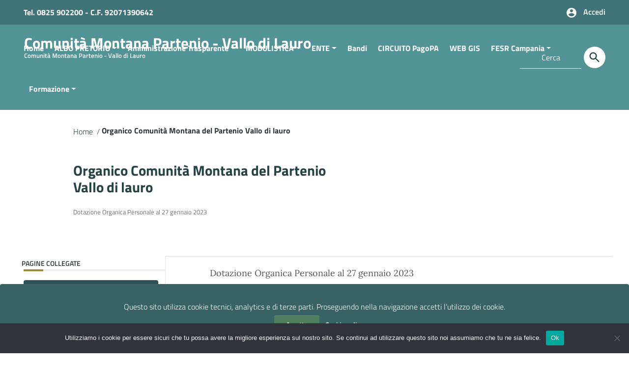

--- FILE ---
content_type: text/html; charset=UTF-8
request_url: https://www.cmparteniovallodilauro.it/organico/
body_size: 14257
content:
<!doctype html>
<html lang="it-IT">
<head>
    <meta http-equiv="X-UA-Compatible" content="IE=edge; text/html; charset=UTF-8" />
    <meta name="viewport" content="width=device-width, initial-scale=1">
    
        <meta name="keywords" content="Comunità Montana Partenio">
        
        <meta name="description" content="Comunità Montana Partenio">
    
    <meta name='robots' content='index, follow, max-image-preview:large, max-snippet:-1, max-video-preview:-1' />
	<style>img:is([sizes="auto" i], [sizes^="auto," i]) { contain-intrinsic-size: 3000px 1500px }</style>
	
	<!-- This site is optimized with the Yoast SEO plugin v24.5 - https://yoast.com/wordpress/plugins/seo/ -->
	<title>Organico Comunità Montana del Partenio Vallo di lauro - Comunit&agrave; Montana Partenio - Vallo di Lauro</title>
	<link rel="canonical" href="https://www.cmparteniovallodilauro.it/organico/" />
	<meta property="og:locale" content="it_IT" />
	<meta property="og:type" content="article" />
	<meta property="og:title" content="Organico Comunità Montana del Partenio Vallo di lauro - Comunit&agrave; Montana Partenio - Vallo di Lauro" />
	<meta property="og:description" content="Dotazione Organica Personale al 27 gennaio 2023" />
	<meta property="og:url" content="https://www.cmparteniovallodilauro.it/organico/" />
	<meta property="og:site_name" content="Comunit&agrave; Montana Partenio - Vallo di Lauro" />
	<meta property="article:modified_time" content="2023-02-09T13:20:18+00:00" />
	<meta name="twitter:card" content="summary_large_image" />
	<meta name="twitter:label1" content="Tempo di lettura stimato" />
	<meta name="twitter:data1" content="1 minuto" />
	<script type="application/ld+json" class="yoast-schema-graph">{"@context":"https://schema.org","@graph":[{"@type":"WebPage","@id":"https://www.cmparteniovallodilauro.it/organico/","url":"https://www.cmparteniovallodilauro.it/organico/","name":"Organico Comunità Montana del Partenio Vallo di lauro - Comunit&agrave; Montana Partenio - Vallo di Lauro","isPartOf":{"@id":"http://www.cmparteniovallodilauro.it/#website"},"datePublished":"2021-09-08T07:27:54+00:00","dateModified":"2023-02-09T13:20:18+00:00","breadcrumb":{"@id":"https://www.cmparteniovallodilauro.it/organico/#breadcrumb"},"inLanguage":"it-IT","potentialAction":[{"@type":"ReadAction","target":["https://www.cmparteniovallodilauro.it/organico/"]}]},{"@type":"BreadcrumbList","@id":"https://www.cmparteniovallodilauro.it/organico/#breadcrumb","itemListElement":[{"@type":"ListItem","position":1,"name":"Home","item":"http://www.cmparteniovallodilauro.it/"},{"@type":"ListItem","position":2,"name":"Organico Comunità Montana del Partenio Vallo di lauro"}]},{"@type":"WebSite","@id":"http://www.cmparteniovallodilauro.it/#website","url":"http://www.cmparteniovallodilauro.it/","name":"Comunit&agrave; Montana Partenio - Vallo di Lauro","description":"Comunit&agrave; Montana Partenio - Vallo di Lauro","publisher":{"@id":"http://www.cmparteniovallodilauro.it/#organization"},"potentialAction":[{"@type":"SearchAction","target":{"@type":"EntryPoint","urlTemplate":"http://www.cmparteniovallodilauro.it/?s={search_term_string}"},"query-input":{"@type":"PropertyValueSpecification","valueRequired":true,"valueName":"search_term_string"}}],"inLanguage":"it-IT"},{"@type":"Organization","@id":"http://www.cmparteniovallodilauro.it/#organization","name":"Comunit&agrave; Montana Partenio - Vallo di Lauro","url":"http://www.cmparteniovallodilauro.it/","logo":{"@type":"ImageObject","inLanguage":"it-IT","@id":"http://www.cmparteniovallodilauro.it/#/schema/logo/image/","url":"https://www.cmparteniovallodilauro.it/wp-content/uploads/2021/06/cropped-cropped-test.gif","contentUrl":"https://www.cmparteniovallodilauro.it/wp-content/uploads/2021/06/cropped-cropped-test.gif","width":42,"height":46,"caption":"Comunit&agrave; Montana Partenio - Vallo di Lauro"},"image":{"@id":"http://www.cmparteniovallodilauro.it/#/schema/logo/image/"}}]}</script>
	<!-- / Yoast SEO plugin. -->


<link rel="alternate" type="application/rss+xml" title="Comunit&agrave; Montana Partenio - Vallo di Lauro &raquo; Feed" href="https://www.cmparteniovallodilauro.it/feed/" />
<link rel="alternate" type="application/rss+xml" title="Comunit&agrave; Montana Partenio - Vallo di Lauro &raquo; Feed dei commenti" href="https://www.cmparteniovallodilauro.it/comments/feed/" />
<script type="text/javascript">
/* <![CDATA[ */
window._wpemojiSettings = {"baseUrl":"https:\/\/s.w.org\/images\/core\/emoji\/15.0.3\/72x72\/","ext":".png","svgUrl":"https:\/\/s.w.org\/images\/core\/emoji\/15.0.3\/svg\/","svgExt":".svg","source":{"concatemoji":"https:\/\/www.cmparteniovallodilauro.it\/wp-includes\/js\/wp-emoji-release.min.js?ver=6.7.1"}};
/*! This file is auto-generated */
!function(i,n){var o,s,e;function c(e){try{var t={supportTests:e,timestamp:(new Date).valueOf()};sessionStorage.setItem(o,JSON.stringify(t))}catch(e){}}function p(e,t,n){e.clearRect(0,0,e.canvas.width,e.canvas.height),e.fillText(t,0,0);var t=new Uint32Array(e.getImageData(0,0,e.canvas.width,e.canvas.height).data),r=(e.clearRect(0,0,e.canvas.width,e.canvas.height),e.fillText(n,0,0),new Uint32Array(e.getImageData(0,0,e.canvas.width,e.canvas.height).data));return t.every(function(e,t){return e===r[t]})}function u(e,t,n){switch(t){case"flag":return n(e,"\ud83c\udff3\ufe0f\u200d\u26a7\ufe0f","\ud83c\udff3\ufe0f\u200b\u26a7\ufe0f")?!1:!n(e,"\ud83c\uddfa\ud83c\uddf3","\ud83c\uddfa\u200b\ud83c\uddf3")&&!n(e,"\ud83c\udff4\udb40\udc67\udb40\udc62\udb40\udc65\udb40\udc6e\udb40\udc67\udb40\udc7f","\ud83c\udff4\u200b\udb40\udc67\u200b\udb40\udc62\u200b\udb40\udc65\u200b\udb40\udc6e\u200b\udb40\udc67\u200b\udb40\udc7f");case"emoji":return!n(e,"\ud83d\udc26\u200d\u2b1b","\ud83d\udc26\u200b\u2b1b")}return!1}function f(e,t,n){var r="undefined"!=typeof WorkerGlobalScope&&self instanceof WorkerGlobalScope?new OffscreenCanvas(300,150):i.createElement("canvas"),a=r.getContext("2d",{willReadFrequently:!0}),o=(a.textBaseline="top",a.font="600 32px Arial",{});return e.forEach(function(e){o[e]=t(a,e,n)}),o}function t(e){var t=i.createElement("script");t.src=e,t.defer=!0,i.head.appendChild(t)}"undefined"!=typeof Promise&&(o="wpEmojiSettingsSupports",s=["flag","emoji"],n.supports={everything:!0,everythingExceptFlag:!0},e=new Promise(function(e){i.addEventListener("DOMContentLoaded",e,{once:!0})}),new Promise(function(t){var n=function(){try{var e=JSON.parse(sessionStorage.getItem(o));if("object"==typeof e&&"number"==typeof e.timestamp&&(new Date).valueOf()<e.timestamp+604800&&"object"==typeof e.supportTests)return e.supportTests}catch(e){}return null}();if(!n){if("undefined"!=typeof Worker&&"undefined"!=typeof OffscreenCanvas&&"undefined"!=typeof URL&&URL.createObjectURL&&"undefined"!=typeof Blob)try{var e="postMessage("+f.toString()+"("+[JSON.stringify(s),u.toString(),p.toString()].join(",")+"));",r=new Blob([e],{type:"text/javascript"}),a=new Worker(URL.createObjectURL(r),{name:"wpTestEmojiSupports"});return void(a.onmessage=function(e){c(n=e.data),a.terminate(),t(n)})}catch(e){}c(n=f(s,u,p))}t(n)}).then(function(e){for(var t in e)n.supports[t]=e[t],n.supports.everything=n.supports.everything&&n.supports[t],"flag"!==t&&(n.supports.everythingExceptFlag=n.supports.everythingExceptFlag&&n.supports[t]);n.supports.everythingExceptFlag=n.supports.everythingExceptFlag&&!n.supports.flag,n.DOMReady=!1,n.readyCallback=function(){n.DOMReady=!0}}).then(function(){return e}).then(function(){var e;n.supports.everything||(n.readyCallback(),(e=n.source||{}).concatemoji?t(e.concatemoji):e.wpemoji&&e.twemoji&&(t(e.twemoji),t(e.wpemoji)))}))}((window,document),window._wpemojiSettings);
/* ]]> */
</script>
<style id='wp-emoji-styles-inline-css' type='text/css'>

	img.wp-smiley, img.emoji {
		display: inline !important;
		border: none !important;
		box-shadow: none !important;
		height: 1em !important;
		width: 1em !important;
		margin: 0 0.07em !important;
		vertical-align: -0.1em !important;
		background: none !important;
		padding: 0 !important;
	}
</style>
<link rel='stylesheet' id='AlboPretorio-ui-style-css' href='https://www.cmparteniovallodilauro.it/wp-content/plugins/albo-pretorio-on-line/css/jquery-ui-custom.css?ver=6.7.1' type='text/css' media='all' />
<link rel='stylesheet' id='contact-form-7-css' href='https://www.cmparteniovallodilauro.it/wp-content/plugins/contact-form-7/includes/css/styles.css?ver=6.0.4' type='text/css' media='all' />
<link rel='stylesheet' id='cookie-notice-front-css' href='https://www.cmparteniovallodilauro.it/wp-content/plugins/cookie-notice/css/front.min.css?ver=2.5.5' type='text/css' media='all' />
<link rel='stylesheet' id='wpdm-fonticon-css' href='https://www.cmparteniovallodilauro.it/wp-content/plugins/download-manager/assets/wpdm-iconfont/css/wpdm-icons.css?ver=6.7.1' type='text/css' media='all' />
<link rel='stylesheet' id='wpdm-front-css' href='https://www.cmparteniovallodilauro.it/wp-content/plugins/download-manager/assets/css/front.min.css?ver=6.7.1' type='text/css' media='all' />
<link rel='stylesheet' id='font-awesome-four-css' href='https://www.cmparteniovallodilauro.it/wp-content/plugins/font-awesome-4-menus/css/font-awesome.min.css?ver=4.7.0' type='text/css' media='all' />
<link rel='stylesheet' id='italiawp2_fonts-css' href='https://www.cmparteniovallodilauro.it/wp-content/themes/italiawp2/inc/fonts.css?ver=6.7.1' type='text/css' media='all' />
<style id='akismet-widget-style-inline-css' type='text/css'>

			.a-stats {
				--akismet-color-mid-green: #357b49;
				--akismet-color-white: #fff;
				--akismet-color-light-grey: #f6f7f7;

				max-width: 350px;
				width: auto;
			}

			.a-stats * {
				all: unset;
				box-sizing: border-box;
			}

			.a-stats strong {
				font-weight: 600;
			}

			.a-stats a.a-stats__link,
			.a-stats a.a-stats__link:visited,
			.a-stats a.a-stats__link:active {
				background: var(--akismet-color-mid-green);
				border: none;
				box-shadow: none;
				border-radius: 8px;
				color: var(--akismet-color-white);
				cursor: pointer;
				display: block;
				font-family: -apple-system, BlinkMacSystemFont, 'Segoe UI', 'Roboto', 'Oxygen-Sans', 'Ubuntu', 'Cantarell', 'Helvetica Neue', sans-serif;
				font-weight: 500;
				padding: 12px;
				text-align: center;
				text-decoration: none;
				transition: all 0.2s ease;
			}

			/* Extra specificity to deal with TwentyTwentyOne focus style */
			.widget .a-stats a.a-stats__link:focus {
				background: var(--akismet-color-mid-green);
				color: var(--akismet-color-white);
				text-decoration: none;
			}

			.a-stats a.a-stats__link:hover {
				filter: brightness(110%);
				box-shadow: 0 4px 12px rgba(0, 0, 0, 0.06), 0 0 2px rgba(0, 0, 0, 0.16);
			}

			.a-stats .count {
				color: var(--akismet-color-white);
				display: block;
				font-size: 1.5em;
				line-height: 1.4;
				padding: 0 13px;
				white-space: nowrap;
			}
		
</style>
<link rel='stylesheet' id='italiawp2-style-css' href='https://www.cmparteniovallodilauro.it/wp-content/themes/italiawp2/style.css?ver=6.7.1' type='text/css' media='all' />
<link rel='stylesheet' id='italiawp2-bootstrap-italia.min-css' href='https://www.cmparteniovallodilauro.it/wp-content/themes/italiawp2/static/css/bootstrap-italia.min.css?ver=6.7.1' type='text/css' media='all' />
<link rel='stylesheet' id='italiawp2-owl.carousel.min-css' href='https://www.cmparteniovallodilauro.it/wp-content/themes/italiawp2/static/css/owl.carousel.min.css?ver=6.7.1' type='text/css' media='all' />
<link rel='stylesheet' id='italiawp2-owl.theme.default.min-css' href='https://www.cmparteniovallodilauro.it/wp-content/themes/italiawp2/static/css/owl.theme.default.min.css?ver=6.7.1' type='text/css' media='all' />
<link rel='stylesheet' id='italiawp2-home-css' href='https://www.cmparteniovallodilauro.it/wp-content/themes/italiawp2/static/css/home.css?ver=6.7.1' type='text/css' media='all' />
<link rel='stylesheet' id='italiawp2-sezioni-css' href='https://www.cmparteniovallodilauro.it/wp-content/themes/italiawp2/static/css/sezioni.css?ver=6.7.1' type='text/css' media='all' />
<link rel='stylesheet' id='italiawp2-interne-css' href='https://www.cmparteniovallodilauro.it/wp-content/themes/italiawp2/static/css/interne.css?ver=6.7.1' type='text/css' media='all' />
<link rel='stylesheet' id='italiawp2-jquery-ui-css' href='https://www.cmparteniovallodilauro.it/wp-content/themes/italiawp2/static/css/jquery-ui.css?ver=6.7.1' type='text/css' media='all' />
<link rel='stylesheet' id='italiawp2-tema-css' href='https://www.cmparteniovallodilauro.it/wp-content/themes/italiawp2/static/css/tema.css?ver=6.7.1' type='text/css' media='all' />
<link rel='stylesheet' id='italiawp2-magnific-popup/magnific-popup-css' href='https://www.cmparteniovallodilauro.it/wp-content/themes/italiawp2/inc/magnific-popup/magnific-popup.css?ver=6.7.1' type='text/css' media='all' />
<link rel='stylesheet' id='italiawp2-gutenberg-css' href='https://www.cmparteniovallodilauro.it/wp-content/themes/italiawp2/inc/gutenberg.css?ver=6.7.1' type='text/css' media='all' />
<link rel='stylesheet' id='italiawp2-leaflet-css' href='https://www.cmparteniovallodilauro.it/wp-content/themes/italiawp2/static/css/leaflet.css?ver=6.7.1' type='text/css' media='all' />
<link rel='stylesheet' id='italiawp2_adjustments_css-css' href='https://www.cmparteniovallodilauro.it/wp-content/themes/italiawp2/inc/adjustments.css?ver=6.7.1' type='text/css' media='all' />
<script type="text/javascript" src="https://www.cmparteniovallodilauro.it/wp-includes/js/jquery/jquery.min.js?ver=3.7.1" id="jquery-core-js"></script>
<script type="text/javascript" src="https://www.cmparteniovallodilauro.it/wp-includes/js/jquery/jquery-migrate.min.js?ver=3.4.1" id="jquery-migrate-js"></script>
<script type="text/javascript" src="https://www.cmparteniovallodilauro.it/wp-includes/js/jquery/ui/core.min.js?ver=1.13.3" id="jquery-ui-core-js"></script>
<script type="text/javascript" src="https://www.cmparteniovallodilauro.it/wp-includes/js/jquery/ui/tabs.min.js?ver=1.13.3" id="jquery-ui-tabs-js"></script>
<script type="text/javascript" src="https://www.cmparteniovallodilauro.it/wp-content/plugins/albo-pretorio-on-line/js/Albo.jquery.tabs.js?ver=6.7.1" id="AlboPretorio-tabs-js"></script>
<script type="text/javascript" id="cookie-notice-front-js-before">
/* <![CDATA[ */
var cnArgs = {"ajaxUrl":"https:\/\/www.cmparteniovallodilauro.it\/wp-admin\/admin-ajax.php","nonce":"0183e7a38f","hideEffect":"fade","position":"bottom","onScroll":false,"onScrollOffset":100,"onClick":false,"cookieName":"cookie_notice_accepted","cookieTime":2592000,"cookieTimeRejected":2592000,"globalCookie":false,"redirection":false,"cache":false,"revokeCookies":false,"revokeCookiesOpt":"automatic"};
/* ]]> */
</script>
<script type="text/javascript" src="https://www.cmparteniovallodilauro.it/wp-content/plugins/cookie-notice/js/front.min.js?ver=2.5.5" id="cookie-notice-front-js"></script>
<script type="text/javascript" src="https://www.cmparteniovallodilauro.it/wp-content/plugins/download-manager/assets/js/wpdm.min.js?ver=6.7.1" id="wpdm-frontend-js-js"></script>
<script type="text/javascript" id="wpdm-frontjs-js-extra">
/* <![CDATA[ */
var wpdm_url = {"home":"https:\/\/www.cmparteniovallodilauro.it\/","site":"https:\/\/www.cmparteniovallodilauro.it\/","ajax":"https:\/\/www.cmparteniovallodilauro.it\/wp-admin\/admin-ajax.php"};
var wpdm_js = {"spinner":"<i class=\"wpdm-icon wpdm-sun wpdm-spin\"><\/i>","client_id":"d00e45c6c45cd87f93f3c76f3990d113"};
var wpdm_strings = {"pass_var":"Password Verified!","pass_var_q":"Please click following button to start download.","start_dl":"Start Download"};
/* ]]> */
</script>
<script type="text/javascript" src="https://www.cmparteniovallodilauro.it/wp-content/plugins/download-manager/assets/js/front.min.js?ver=3.3.08" id="wpdm-frontjs-js"></script>
<script type="text/javascript" src="https://www.cmparteniovallodilauro.it/wp-content/themes/italiawp2/static/js/modernizr.js?ver=6.7.1" id="modernizr-js"></script>
<script type="text/javascript" src="https://www.cmparteniovallodilauro.it/wp-content/themes/italiawp2/static/js/leaflet.js?ver=6.7.1" id="leaflet-js"></script>
<script type="text/javascript" src="https://www.cmparteniovallodilauro.it/wp-content/themes/italiawp2/inc/pre-scripts.js?ver=6.7.1" id="italiawp2-pre-scripts-js"></script>
<link rel="https://api.w.org/" href="https://www.cmparteniovallodilauro.it/wp-json/" /><link rel="alternate" title="JSON" type="application/json" href="https://www.cmparteniovallodilauro.it/wp-json/wp/v2/pages/131" /><link rel="EditURI" type="application/rsd+xml" title="RSD" href="https://www.cmparteniovallodilauro.it/xmlrpc.php?rsd" />
<meta name="generator" content="WordPress 6.7.1" />
<link rel='shortlink' href='https://www.cmparteniovallodilauro.it/?p=131' />
<link rel="alternate" title="oEmbed (JSON)" type="application/json+oembed" href="https://www.cmparteniovallodilauro.it/wp-json/oembed/1.0/embed?url=https%3A%2F%2Fwww.cmparteniovallodilauro.it%2Forganico%2F" />
<link rel="alternate" title="oEmbed (XML)" type="text/xml+oembed" href="https://www.cmparteniovallodilauro.it/wp-json/oembed/1.0/embed?url=https%3A%2F%2Fwww.cmparteniovallodilauro.it%2Forganico%2F&#038;format=xml" />
<link rel="icon" href="https://www.cmparteniovallodilauro.it/wp-content/uploads/2021/06/cropped-cropped-test.gif" sizes="32x32" />
<link rel="icon" href="https://www.cmparteniovallodilauro.it/wp-content/uploads/2021/06/cropped-cropped-test.gif" sizes="192x192" />
<link rel="apple-touch-icon" href="https://www.cmparteniovallodilauro.it/wp-content/uploads/2021/06/cropped-cropped-test.gif" />
<meta name="msapplication-TileImage" content="https://www.cmparteniovallodilauro.it/wp-content/uploads/2021/06/cropped-cropped-test.gif" />
<style>.u-color-black{color:#000 !important}
.u-background-black{background-color:#000 !important}
.u-color-white,.Bullets>li:before,.Footer,.Footer-blockTitle,.Footer-subTitle,.Form-input.Form-input:focus+[role=tooltip],.Linklist-link.Linklist-link--lev1,.Linklist-link.Linklist-link--lev1:hover,.Megamenu--default .Megamenu-item>a,.ScrollTop,.ScrollTop-icon,.Share-reveal>a>span,.Share-revealIcon,.Share>ul>li,.Share>ul>li>a,.Spid-button,.Footer-block li,.Footer-subBlock,#footer .wp-calendar-table,#footer .wp-block-calendar table tbody{color:#fff !important}
.u-background-white,.Megamenu--default .Megamenu-subnav,.Skiplinks>li>a,.Spid-menu{background-color:#fff !important}
.u-color-grey-10,.Footer-block address{color:#f5f5f0 !important}
.u-background-grey-10,.Spid-idp:hover{background-color:#f5f5f0 !important}
.u-color-grey-15{color:#f6f9fc !important}
.u-background-grey-15{background-color:#f6f9fc !important}
.u-color-grey-20{color:#eee !important}
.u-background-grey-20,.Hero-content,.Share-reveal,.Share-revealIcon.is-open,.Treeview--default li[aria-expanded=true] li a,.Treeview--default li[aria-expanded=true] li a:hover,#menu-sinistro .menu-separatore{background-color:#eee !important}
.u-color-grey-30,.Accordion--default .Accordion-header,.Accordion--plus .Accordion-header,.Linklist,.Linklist li,.Timeline{color:#ddd !important}
.u-background-grey-30,.Treeview--default li[aria-expanded=true] li li a,.Treeview--default li[aria-expanded=true] li li a:hover{background-color:#ddd !important}
.Accordion--default .Accordion-header,.Accordion--plus .Accordion-header,.Footer-block li,.Footer-links,.Footer-subBlock,.Leads-link,.Linklist li,.u-border-top-xxs{border-color:#ddd !important}
.u-color-grey-40,.Megamenu--default .Megamenu-subnavGroup{color:#a5abb0 !important}
.u-background-grey-40{background-color:#a5abb0 !important}
.u-color-grey-50,.Megamenu--default .Megamenu-subnavGroup>li,.Share-revealText{color:#5a6772 !important}
.u-background-grey-50{background-color:#5a6772 !important}
.u-color-grey-60{color:#444e57 !important}
.u-background-grey-60,#articolo-dettaglio-testo .galleriasfondo{background-color:#444e57 !important}
.u-color-grey-80,.Megamenu--default .Megamenu-subnavGroup>li>ul>li>ul>li>a,.Megamenu--default .Megamenu-subnavGroup>li>ul>li a,#menu-sinistro h4.dropdown,#briciole .breadcrumb .breadcrumb-item.active,label{color:#30373d !important}
.u-background-grey-80,.Form-input.Form-input:focus+[role=tooltip],.Header-banner{background-color:#30373d !important}
.u-color-grey-90{color:#1c2024 !important}
.u-background-grey-90{background-color:#1c2024 !important}
.u-color-teal-30{color:#00c5ca !important}
.u-background-teal-30{background-color:#00c5ca !important}
.u-color-teal-50{color:#65dcdf !important}
.u-background-teal-50{background-color:#65dcdf !important}
.u-color-teal-70{color:#004a4d !important}
.u-background-teal-70{background-color:#004a4d !important}
.u-color-5{color:#F6F1F1 !important}
.u-background-5,.Accordion--default .Accordion-header:hover,.Accordion--plus .Accordion-header:hover,.Linklist a:hover{background-color:#F6F1F1 !important}
.u-color-10,#footer,#footer .postFooter,#footer label,#footer caption,#footer .wp-calendar-table th,#footer .wp-block-calendar th,table#wp-calendar a,.wp-block-calendar a{color:#DED6D6 !important}
#footer .footer-list .icon{fill:#DED6D6}
.u-background-10,.Linklist-link.Linklist-link--lev3{background-color:#DED6D6 !important}
#footer h4,#footer .postFooter{border-color:#DED6D6 !important}
.u-background-20,.Linklist-link.Linklist-link--lev2,.Linklist-link.Linklist-link--lev2:hover{background-color:#C1C0C0 !important}
.u-color-20{color:#C1C0C0 !important}
.u-color-30,.has-colore-primario-chiaro-color{color:#9FAFAF !important}
.u-background-30,.has-colore-primario-chiaro-background-color{background-color:#9FAFAF !important}
.u-color-40,.Header-owner{color:#779899 !important}
.u-background-40,.Megamenu--default{background-color:#779899 !important}
.u-color-50,.Accordion--default .Accordion-link,.Accordion--plus .Accordion-link,.ErrorPage-subtitle,.ErrorPage-title,.Header-language-other a,.Linklist-link,.Linklist a,.Share-revealIcon.is-open,.Skiplinks>li>a,.Header-socialIcons [class*=" Icon-"],.Header-socialIcons [class^=Icon-],.has-colore-primario-color,.tutte{color:#529496 !important}
.chip.chip-primary,.chip.chip-primary>.chip-label,.scheda-argomento-lista-testo a,.articolo-paragrafi a,#articolo-dettaglio-testo .scheda-allegato h4 a,#articolo-dettaglio-testo .scheda-ufficio-contatti h4 a,.card .card-body a h5.card-title{color:#529496}
.chip.chip-primary,.chip.chip-primary:hover{border-color:#529496}
.btn-primary,.btn-outline-primary{border-color:#529496 !important}
.btn-outline-primary{-webkit-box-shadow:inset 0 0 0 1px #529496;box-shadow:inset 0 0 0 1px #529496}
.chip.chip-primary:hover{background-color:#529496}
.u-background-50,.Header-navbar,.Bullets>li:before,.Share-revealIcon,.Share>ul>li,.Header-searchTrigger button,.has-colore-primario-background-color,.flag-icon,.btn-primary{background-color:#529496 !important}
.tutte svg.icon,#articolo-dettaglio-testo .scheda-allegato svg.icon,.scheda-allegato svg.icon{fill:#529496 !important}
.u-color-60,.Header-banner{color:#498486 !important}
.u-background-60{background-color:#498486 !important}
.u-color-70{color:#407375 !important}
.u-background-70,.push-body-toright .body_wrapper,.push-body-toright .body_wrapper .preheader{background-color:#407375 !important}
.u-color-80,.Button--info{color:#376365 !important}
.u-background-80{background-color:#376365 !important}
input[type="date"],input[type="datetime-local"],input[type="email"],input[type="number"],input[type="password"],input[type="search"],input[type="tel"],input[type="text"],input[type="time"],input[type="url"],textarea{border-color:#376365 !important}
#mainheader .preheader .accedi{border-color:transparent}
.u-color-90{color:#2E5354 !important}
.dropdown-item{color:#2E5354}
.u-background-90,.Linklist-link.Linklist-link--lev1,.Linklist-link.Linklist-link--lev1:hover,.btn-primary:hover{background-color:#2E5354 !important}
.btn-primary:hover,.btn-outline-primary:hover{border-color:#2E5354 !important}
.btn-outline-primary:hover{-webkit-box-shadow:inset 0 0 0 1px #2E5354;box-shadow:inset 0 0 0 1px #2E5354}
.u-color-95,#intro .titolo-sezione h2,#intro-argomenti .titolo-sezione h2,#introricerca .titolo-sezione h2,#intro-sititematici .titolo-sezione h2,#briciole a,.Linklist-link.Linklist-link--lev2,.Linklist-link.Linklist-link--lev2:hover,.Linklist-link.Linklist-link--lev3,.Linklist a:hover,.Megamenu--default .Megamenu-subnavGroup>li>a,.Treeview--default li[aria-expanded=true] li a,.Treeview--default li[aria-expanded=true] li a:hover,.Treeview--default li[aria-expanded=true] li li a,.Treeview--default li[aria-expanded=true] li li a:hover,#wp-calendar a,.Footer-socialIcons [class*=Icon-],.Footer-socialIcons [class^=Icon-],.Button--default,.has-colore-primario-scuro-color,.scheda .scheda-testo h4 a,.scheda .scheda-testo h4 a:not([href]):not([tabindex]),.scheda .scheda-testo h4 a:not([href]):not([tabindex]):focus,.scheda .scheda-testo h4 a:not([href]):not([tabindex]):hover,.form-group input,.form-group optgroup,.form-group textarea{color:#254344 !important}
.articolo-paragrafi a:hover,.novita-testo h2 a,.scheda .scheda-testo-small h4 a,.scheda .scheda-icona-small a,.cbp-spmenu .logotxt-burger a,.navmenu li a,.utilitymobile li a,.socialmobile .small,#mainheader .p_cercaMobile input[type=text],#menu-sinistro #lista-paragrafi .list-group-item,#menu-sinistro .lista-paragrafi .list-group-item,.dropdown-item:focus,.dropdown-item:hover,.navmenu>li.open ul li a,.navmenu>li.open ul li a:hover,.navmenu>li.open ul>li.open>a,.navmenu a,.navmenu li>a>span,.navmenu li>a:hover>span,.italiawp2-sidebar .cerca input,section .pagination .page-item .page-link,section .pagination .page-item .page-numbers,section .pagination .page-item .page-link,section .pagination .page-item .page-links{color:#254344}
#mainheader .p_cercaMobile input[type=text]::placeholder,.italiawp2-sidebar .cerca input::placeholder{color:#254344;opacity:1}
#mainheader .p_cercaMobile input[type=text]:-ms-input-placeholder,.italiawp2-sidebar .cerca input:-ms-input-placeholder{color:#254344}
#mainheader .p_cercaMobile input[type=text]::-ms-input-placeholder,.italiawp2-sidebar .cerca input::-ms-input-placeholder{color:#254344}
.italiawp2-sidebar .cerca input,#mainheader .p_cercaMobile input[type=text]{border-color:#254344 !important}
.argomenti .badge-argomenti,.scheda-news .scheda-argomenti .badge-argomenti{color:#254344;border-color:#254344}
.socialmobile a svg.icon,#mainheader .btn-cerca svg.icon,.articolo-paragrafi .icon-external-link,#menu-sinistro .icon,section .pagination .page-item .page-link svg.icon,section .pagination .page-item .page-numbers svg.icon{fill:#254344}
#mainheader .p_cercaMobile .btn-cerca svg.icon{fill:#254344 !important}
.argomenti a.badge-argomenti:hover,.italiawp2-sidebar .btn-cerca,.italiawp2-sidebar .wp-block-search__button,.scheda-news .scheda-argomenti a.badge-argomenti:hover{background-color:#254344}
.u-background-95,.ScrollTop,.mfp-bg,mfp-img,.Footer .Form-input:not(.is-disabled),.Footer .Form-input:not(:disabled),.has-colore-primario-scuro-background-color{background-color:#254344 !important}
.u-backround-none{background-color:transparent !important}
.u-color-compl,.has-colore-complementare-color,#mainheader .social a:hover,#mainheader .preheader .accedi .btn-accedi:hover span,.socialmobile a:hover{color:#AD6B69 !important}
#mainheader .preheader .accedi .btn-accedi:hover svg.icon,#mainheader .social a:hover svg.icon,.socialmobile a:hover svg.icon{fill:#AD6B69 !important}
.u-background-compl,.has-colore-complementare-background-color,#mainheader .btn-cerca:hover,#sezione-notifica{background-color:#AD6B69 !important}
.navmenu>li.open>a,.navmenu>li>a:hover,.navmenu>li>a:focus{border-color:#AD6B69 !important}
.u-background-compl-5,.navmenu>li>a:hover,.navmenu>li>a:focus,.navmenu>li.open ul li a:hover,.navmenu>li.open ul>li.open>a,.dropdown-item:focus,.dropdown-item:hover{background-color:#F5F0F0 !important}
.u-color-compl-5{color:#F5F0F0 !important}
.u-color-compl-10,#footer .footer-list li a:hover,#footer .social a:hover,#footer .postFooter a:hover{color:#EDDEDE !important}
.u-background-compl-10,.navmenu>li.open>a{background-color:#EDDEDE !important}
#footer .social a:hover svg.icon{fill:#EDDEDE !important}
.u-color-compl-80{color:#CC0600 !important}
.u-background-compl-80,.u-background-compl-80 a:not(.Button--info){background-color:#CC0600 !important}
.Footer a,.CookieBar a,.section-gallery a,.owl-prev,.owl-next,figure figcaption > p:first-of-type{color:#FF9C99 !important}
.Button--default{border-color:#FF9C99 !important}
#wp-calendar a,.Footer-socialIcons [class*=Icon-],.Footer-socialIcons [class^=Icon-],.Button--default{background-color:#FF9C99 !important}</style><style>.u-color-black{color:#000 !important}
.u-background-black{background-color:#000 !important}
.u-color-white,.Bullets>li:before,.Footer,.Footer-blockTitle,.Footer-subTitle,.Form-input.Form-input:focus+[role=tooltip],.Linklist-link.Linklist-link--lev1,.Linklist-link.Linklist-link--lev1:hover,.Megamenu--default .Megamenu-item>a,.ScrollTop,.ScrollTop-icon,.Share-reveal>a>span,.Share-revealIcon,.Share>ul>li,.Share>ul>li>a,.Spid-button,.Footer-block li,.Footer-subBlock,#footer .wp-calendar-table,#footer .wp-block-calendar table tbody{color:#fff !important}
.u-background-white,.Megamenu--default .Megamenu-subnav,.Skiplinks>li>a,.Spid-menu{background-color:#fff !important}
.u-color-grey-10,.Footer-block address{color:#f5f5f0 !important}
.u-background-grey-10,.Spid-idp:hover{background-color:#f5f5f0 !important}
.u-color-grey-15{color:#f6f9fc !important}
.u-background-grey-15{background-color:#f6f9fc !important}
.u-color-grey-20{color:#eee !important}
.u-background-grey-20,.Hero-content,.Share-reveal,.Share-revealIcon.is-open,.Treeview--default li[aria-expanded=true] li a,.Treeview--default li[aria-expanded=true] li a:hover,#menu-sinistro .menu-separatore{background-color:#eee !important}
.u-color-grey-30,.Accordion--default .Accordion-header,.Accordion--plus .Accordion-header,.Linklist,.Linklist li,.Timeline{color:#ddd !important}
.u-background-grey-30,.Treeview--default li[aria-expanded=true] li li a,.Treeview--default li[aria-expanded=true] li li a:hover{background-color:#ddd !important}
.Accordion--default .Accordion-header,.Accordion--plus .Accordion-header,.Footer-block li,.Footer-links,.Footer-subBlock,.Leads-link,.Linklist li,.u-border-top-xxs{border-color:#ddd !important}
.u-color-grey-40,.Megamenu--default .Megamenu-subnavGroup{color:#a5abb0 !important}
.u-background-grey-40{background-color:#a5abb0 !important}
.u-color-grey-50,.Megamenu--default .Megamenu-subnavGroup>li,.Share-revealText{color:#5a6772 !important}
.u-background-grey-50{background-color:#5a6772 !important}
.u-color-grey-60{color:#444e57 !important}
.u-background-grey-60,#articolo-dettaglio-testo .galleriasfondo{background-color:#444e57 !important}
.u-color-grey-80,.Megamenu--default .Megamenu-subnavGroup>li>ul>li>ul>li>a,.Megamenu--default .Megamenu-subnavGroup>li>ul>li a,#menu-sinistro h4.dropdown,#briciole .breadcrumb .breadcrumb-item.active,label{color:#30373d !important}
.u-background-grey-80,.Form-input.Form-input:focus+[role=tooltip],.Header-banner{background-color:#30373d !important}
.u-color-grey-90{color:#1c2024 !important}
.u-background-grey-90{background-color:#1c2024 !important}
.u-color-teal-30{color:#00c5ca !important}
.u-background-teal-30{background-color:#00c5ca !important}
.u-color-teal-50{color:#65dcdf !important}
.u-background-teal-50{background-color:#65dcdf !important}
.u-color-teal-70{color:#004a4d !important}
.u-background-teal-70{background-color:#004a4d !important}
.u-color-5{color:#F6F1F1 !important}
.u-background-5,.Accordion--default .Accordion-header:hover,.Accordion--plus .Accordion-header:hover,.Linklist a:hover{background-color:#F6F1F1 !important}
.u-color-10,#footer,#footer .postFooter,#footer label,#footer caption,#footer .wp-calendar-table th,#footer .wp-block-calendar th,table#wp-calendar a,.wp-block-calendar a{color:#DED6D6 !important}
#footer .footer-list .icon{fill:#DED6D6}
.u-background-10,.Linklist-link.Linklist-link--lev3{background-color:#DED6D6 !important}
#footer h4,#footer .postFooter{border-color:#DED6D6 !important}
.u-background-20,.Linklist-link.Linklist-link--lev2,.Linklist-link.Linklist-link--lev2:hover{background-color:#C1C0C0 !important}
.u-color-20{color:#C1C0C0 !important}
.u-color-30,.has-colore-primario-chiaro-color{color:#9FAFAF !important}
.u-background-30,.has-colore-primario-chiaro-background-color{background-color:#9FAFAF !important}
.u-color-40,.Header-owner{color:#779899 !important}
.u-background-40,.Megamenu--default{background-color:#779899 !important}
.u-color-50,.Accordion--default .Accordion-link,.Accordion--plus .Accordion-link,.ErrorPage-subtitle,.ErrorPage-title,.Header-language-other a,.Linklist-link,.Linklist a,.Share-revealIcon.is-open,.Skiplinks>li>a,.Header-socialIcons [class*=" Icon-"],.Header-socialIcons [class^=Icon-],.has-colore-primario-color,.tutte{color:#529496 !important}
.chip.chip-primary,.chip.chip-primary>.chip-label,.scheda-argomento-lista-testo a,.articolo-paragrafi a,#articolo-dettaglio-testo .scheda-allegato h4 a,#articolo-dettaglio-testo .scheda-ufficio-contatti h4 a,.card .card-body a h5.card-title{color:#529496}
.chip.chip-primary,.chip.chip-primary:hover{border-color:#529496}
.btn-primary,.btn-outline-primary{border-color:#529496 !important}
.btn-outline-primary{-webkit-box-shadow:inset 0 0 0 1px #529496;box-shadow:inset 0 0 0 1px #529496}
.chip.chip-primary:hover{background-color:#529496}
.u-background-50,.Header-navbar,.Bullets>li:before,.Share-revealIcon,.Share>ul>li,.Header-searchTrigger button,.has-colore-primario-background-color,.flag-icon,.btn-primary{background-color:#529496 !important}
.tutte svg.icon,#articolo-dettaglio-testo .scheda-allegato svg.icon,.scheda-allegato svg.icon{fill:#529496 !important}
.u-color-60,.Header-banner{color:#498486 !important}
.u-background-60{background-color:#498486 !important}
.u-color-70{color:#407375 !important}
.u-background-70,.push-body-toright .body_wrapper,.push-body-toright .body_wrapper .preheader{background-color:#407375 !important}
.u-color-80,.Button--info{color:#376365 !important}
.u-background-80{background-color:#376365 !important}
input[type="date"],input[type="datetime-local"],input[type="email"],input[type="number"],input[type="password"],input[type="search"],input[type="tel"],input[type="text"],input[type="time"],input[type="url"],textarea{border-color:#376365 !important}
#mainheader .preheader .accedi{border-color:transparent}
.u-color-90{color:#2E5354 !important}
.dropdown-item{color:#2E5354}
.u-background-90,.Linklist-link.Linklist-link--lev1,.Linklist-link.Linklist-link--lev1:hover,.btn-primary:hover{background-color:#2E5354 !important}
.btn-primary:hover,.btn-outline-primary:hover{border-color:#2E5354 !important}
.btn-outline-primary:hover{-webkit-box-shadow:inset 0 0 0 1px #2E5354;box-shadow:inset 0 0 0 1px #2E5354}
.u-color-95,#intro .titolo-sezione h2,#intro-argomenti .titolo-sezione h2,#introricerca .titolo-sezione h2,#intro-sititematici .titolo-sezione h2,#briciole a,.Linklist-link.Linklist-link--lev2,.Linklist-link.Linklist-link--lev2:hover,.Linklist-link.Linklist-link--lev3,.Linklist a:hover,.Megamenu--default .Megamenu-subnavGroup>li>a,.Treeview--default li[aria-expanded=true] li a,.Treeview--default li[aria-expanded=true] li a:hover,.Treeview--default li[aria-expanded=true] li li a,.Treeview--default li[aria-expanded=true] li li a:hover,#wp-calendar a,.Footer-socialIcons [class*=Icon-],.Footer-socialIcons [class^=Icon-],.Button--default,.has-colore-primario-scuro-color,.scheda .scheda-testo h4 a,.scheda .scheda-testo h4 a:not([href]):not([tabindex]),.scheda .scheda-testo h4 a:not([href]):not([tabindex]):focus,.scheda .scheda-testo h4 a:not([href]):not([tabindex]):hover,.form-group input,.form-group optgroup,.form-group textarea{color:#254344 !important}
.articolo-paragrafi a:hover,.novita-testo h2 a,.scheda .scheda-testo-small h4 a,.scheda .scheda-icona-small a,.cbp-spmenu .logotxt-burger a,.navmenu li a,.utilitymobile li a,.socialmobile .small,#mainheader .p_cercaMobile input[type=text],#menu-sinistro #lista-paragrafi .list-group-item,#menu-sinistro .lista-paragrafi .list-group-item,.dropdown-item:focus,.dropdown-item:hover,.navmenu>li.open ul li a,.navmenu>li.open ul li a:hover,.navmenu>li.open ul>li.open>a,.navmenu a,.navmenu li>a>span,.navmenu li>a:hover>span,.italiawp2-sidebar .cerca input,section .pagination .page-item .page-link,section .pagination .page-item .page-numbers,section .pagination .page-item .page-link,section .pagination .page-item .page-links{color:#254344}
#mainheader .p_cercaMobile input[type=text]::placeholder,.italiawp2-sidebar .cerca input::placeholder{color:#254344;opacity:1}
#mainheader .p_cercaMobile input[type=text]:-ms-input-placeholder,.italiawp2-sidebar .cerca input:-ms-input-placeholder{color:#254344}
#mainheader .p_cercaMobile input[type=text]::-ms-input-placeholder,.italiawp2-sidebar .cerca input::-ms-input-placeholder{color:#254344}
.italiawp2-sidebar .cerca input,#mainheader .p_cercaMobile input[type=text]{border-color:#254344 !important}
.argomenti .badge-argomenti,.scheda-news .scheda-argomenti .badge-argomenti{color:#254344;border-color:#254344}
.socialmobile a svg.icon,#mainheader .btn-cerca svg.icon,.articolo-paragrafi .icon-external-link,#menu-sinistro .icon,section .pagination .page-item .page-link svg.icon,section .pagination .page-item .page-numbers svg.icon{fill:#254344}
#mainheader .p_cercaMobile .btn-cerca svg.icon{fill:#254344 !important}
.argomenti a.badge-argomenti:hover,.italiawp2-sidebar .btn-cerca,.italiawp2-sidebar .wp-block-search__button,.scheda-news .scheda-argomenti a.badge-argomenti:hover{background-color:#254344}
.u-background-95,.ScrollTop,.mfp-bg,mfp-img,.Footer .Form-input:not(.is-disabled),.Footer .Form-input:not(:disabled),.has-colore-primario-scuro-background-color{background-color:#254344 !important}
.u-backround-none{background-color:transparent !important}
.u-color-compl,.has-colore-complementare-color,#mainheader .social a:hover,#mainheader .preheader .accedi .btn-accedi:hover span,.socialmobile a:hover{color:#AD6B69 !important}
#mainheader .preheader .accedi .btn-accedi:hover svg.icon,#mainheader .social a:hover svg.icon,.socialmobile a:hover svg.icon{fill:#AD6B69 !important}
.u-background-compl,.has-colore-complementare-background-color,#mainheader .btn-cerca:hover,#sezione-notifica{background-color:#AD6B69 !important}
.navmenu>li.open>a,.navmenu>li>a:hover,.navmenu>li>a:focus{border-color:#AD6B69 !important}
.u-background-compl-5,.navmenu>li>a:hover,.navmenu>li>a:focus,.navmenu>li.open ul li a:hover,.navmenu>li.open ul>li.open>a,.dropdown-item:focus,.dropdown-item:hover{background-color:#F5F0F0 !important}
.u-color-compl-5{color:#F5F0F0 !important}
.u-color-compl-10,#footer .footer-list li a:hover,#footer .social a:hover,#footer .postFooter a:hover{color:#EDDEDE !important}
.u-background-compl-10,.navmenu>li.open>a{background-color:#EDDEDE !important}
#footer .social a:hover svg.icon{fill:#EDDEDE !important}
.u-color-compl-80{color:#CC0600 !important}
.u-background-compl-80,.u-background-compl-80 a:not(.Button--info){background-color:#CC0600 !important}
.Footer a,.CookieBar a,.section-gallery a,.owl-prev,.owl-next,figure figcaption > p:first-of-type{color:#FF9C99 !important}
.Button--default{border-color:#FF9C99 !important}
#wp-calendar a,.Footer-socialIcons [class*=Icon-],.Footer-socialIcons [class^=Icon-],.Button--default{background-color:#FF9C99 !important}</style><style>.u-color-black{color:#000 !important}
.u-background-black{background-color:#000 !important}
.u-color-white,.Bullets>li:before,.Footer,.Footer-blockTitle,.Footer-subTitle,.Form-input.Form-input:focus+[role=tooltip],.Linklist-link.Linklist-link--lev1,.Linklist-link.Linklist-link--lev1:hover,.Megamenu--default .Megamenu-item>a,.ScrollTop,.ScrollTop-icon,.Share-reveal>a>span,.Share-revealIcon,.Share>ul>li,.Share>ul>li>a,.Spid-button,.Footer-block li,.Footer-subBlock,#footer .wp-calendar-table,#footer .wp-block-calendar table tbody{color:#fff !important}
.u-background-white,.Megamenu--default .Megamenu-subnav,.Skiplinks>li>a,.Spid-menu{background-color:#fff !important}
.u-color-grey-10,.Footer-block address{color:#f5f5f0 !important}
.u-background-grey-10,.Spid-idp:hover{background-color:#f5f5f0 !important}
.u-color-grey-15{color:#f6f9fc !important}
.u-background-grey-15{background-color:#f6f9fc !important}
.u-color-grey-20{color:#eee !important}
.u-background-grey-20,.Hero-content,.Share-reveal,.Share-revealIcon.is-open,.Treeview--default li[aria-expanded=true] li a,.Treeview--default li[aria-expanded=true] li a:hover,#menu-sinistro .menu-separatore{background-color:#eee !important}
.u-color-grey-30,.Accordion--default .Accordion-header,.Accordion--plus .Accordion-header,.Linklist,.Linklist li,.Timeline{color:#ddd !important}
.u-background-grey-30,.Treeview--default li[aria-expanded=true] li li a,.Treeview--default li[aria-expanded=true] li li a:hover{background-color:#ddd !important}
.Accordion--default .Accordion-header,.Accordion--plus .Accordion-header,.Footer-block li,.Footer-links,.Footer-subBlock,.Leads-link,.Linklist li,.u-border-top-xxs{border-color:#ddd !important}
.u-color-grey-40,.Megamenu--default .Megamenu-subnavGroup{color:#a5abb0 !important}
.u-background-grey-40{background-color:#a5abb0 !important}
.u-color-grey-50,.Megamenu--default .Megamenu-subnavGroup>li,.Share-revealText{color:#5a6772 !important}
.u-background-grey-50{background-color:#5a6772 !important}
.u-color-grey-60{color:#444e57 !important}
.u-background-grey-60,#articolo-dettaglio-testo .galleriasfondo{background-color:#444e57 !important}
.u-color-grey-80,.Megamenu--default .Megamenu-subnavGroup>li>ul>li>ul>li>a,.Megamenu--default .Megamenu-subnavGroup>li>ul>li a,#menu-sinistro h4.dropdown,#briciole .breadcrumb .breadcrumb-item.active,label{color:#30373d !important}
.u-background-grey-80,.Form-input.Form-input:focus+[role=tooltip],.Header-banner{background-color:#30373d !important}
.u-color-grey-90{color:#1c2024 !important}
.u-background-grey-90{background-color:#1c2024 !important}
.u-color-teal-30{color:#00c5ca !important}
.u-background-teal-30{background-color:#00c5ca !important}
.u-color-teal-50{color:#65dcdf !important}
.u-background-teal-50{background-color:#65dcdf !important}
.u-color-teal-70{color:#004a4d !important}
.u-background-teal-70{background-color:#004a4d !important}
.u-color-5{color:#F6F1F1 !important}
.u-background-5,.Accordion--default .Accordion-header:hover,.Accordion--plus .Accordion-header:hover,.Linklist a:hover{background-color:#F6F1F1 !important}
.u-color-10,#footer,#footer .postFooter,#footer label,#footer caption,#footer .wp-calendar-table th,#footer .wp-block-calendar th,table#wp-calendar a,.wp-block-calendar a{color:#DED6D6 !important}
#footer .footer-list .icon{fill:#DED6D6}
.u-background-10,.Linklist-link.Linklist-link--lev3{background-color:#DED6D6 !important}
#footer h4,#footer .postFooter{border-color:#DED6D6 !important}
.u-background-20,.Linklist-link.Linklist-link--lev2,.Linklist-link.Linklist-link--lev2:hover{background-color:#C1C0C0 !important}
.u-color-20{color:#C1C0C0 !important}
.u-color-30,.has-colore-primario-chiaro-color{color:#9FAFAF !important}
.u-background-30,.has-colore-primario-chiaro-background-color{background-color:#9FAFAF !important}
.u-color-40,.Header-owner{color:#779899 !important}
.u-background-40,.Megamenu--default{background-color:#779899 !important}
.u-color-50,.Accordion--default .Accordion-link,.Accordion--plus .Accordion-link,.ErrorPage-subtitle,.ErrorPage-title,.Header-language-other a,.Linklist-link,.Linklist a,.Share-revealIcon.is-open,.Skiplinks>li>a,.Header-socialIcons [class*=" Icon-"],.Header-socialIcons [class^=Icon-],.has-colore-primario-color,.tutte{color:#529496 !important}
.chip.chip-primary,.chip.chip-primary>.chip-label,.scheda-argomento-lista-testo a,.articolo-paragrafi a,#articolo-dettaglio-testo .scheda-allegato h4 a,#articolo-dettaglio-testo .scheda-ufficio-contatti h4 a,.card .card-body a h5.card-title{color:#529496}
.chip.chip-primary,.chip.chip-primary:hover{border-color:#529496}
.btn-primary,.btn-outline-primary{border-color:#529496 !important}
.btn-outline-primary{-webkit-box-shadow:inset 0 0 0 1px #529496;box-shadow:inset 0 0 0 1px #529496}
.chip.chip-primary:hover{background-color:#529496}
.u-background-50,.Header-navbar,.Bullets>li:before,.Share-revealIcon,.Share>ul>li,.Header-searchTrigger button,.has-colore-primario-background-color,.flag-icon,.btn-primary{background-color:#529496 !important}
.tutte svg.icon,#articolo-dettaglio-testo .scheda-allegato svg.icon,.scheda-allegato svg.icon{fill:#529496 !important}
.u-color-60,.Header-banner{color:#498486 !important}
.u-background-60{background-color:#498486 !important}
.u-color-70{color:#407375 !important}
.u-background-70,.push-body-toright .body_wrapper,.push-body-toright .body_wrapper .preheader{background-color:#407375 !important}
.u-color-80,.Button--info{color:#376365 !important}
.u-background-80{background-color:#376365 !important}
input[type="date"],input[type="datetime-local"],input[type="email"],input[type="number"],input[type="password"],input[type="search"],input[type="tel"],input[type="text"],input[type="time"],input[type="url"],textarea{border-color:#376365 !important}
#mainheader .preheader .accedi{border-color:transparent}
.u-color-90{color:#2E5354 !important}
.dropdown-item{color:#2E5354}
.u-background-90,.Linklist-link.Linklist-link--lev1,.Linklist-link.Linklist-link--lev1:hover,.btn-primary:hover{background-color:#2E5354 !important}
.btn-primary:hover,.btn-outline-primary:hover{border-color:#2E5354 !important}
.btn-outline-primary:hover{-webkit-box-shadow:inset 0 0 0 1px #2E5354;box-shadow:inset 0 0 0 1px #2E5354}
.u-color-95,#intro .titolo-sezione h2,#intro-argomenti .titolo-sezione h2,#introricerca .titolo-sezione h2,#intro-sititematici .titolo-sezione h2,#briciole a,.Linklist-link.Linklist-link--lev2,.Linklist-link.Linklist-link--lev2:hover,.Linklist-link.Linklist-link--lev3,.Linklist a:hover,.Megamenu--default .Megamenu-subnavGroup>li>a,.Treeview--default li[aria-expanded=true] li a,.Treeview--default li[aria-expanded=true] li a:hover,.Treeview--default li[aria-expanded=true] li li a,.Treeview--default li[aria-expanded=true] li li a:hover,#wp-calendar a,.Footer-socialIcons [class*=Icon-],.Footer-socialIcons [class^=Icon-],.Button--default,.has-colore-primario-scuro-color,.scheda .scheda-testo h4 a,.scheda .scheda-testo h4 a:not([href]):not([tabindex]),.scheda .scheda-testo h4 a:not([href]):not([tabindex]):focus,.scheda .scheda-testo h4 a:not([href]):not([tabindex]):hover,.form-group input,.form-group optgroup,.form-group textarea{color:#254344 !important}
.articolo-paragrafi a:hover,.novita-testo h2 a,.scheda .scheda-testo-small h4 a,.scheda .scheda-icona-small a,.cbp-spmenu .logotxt-burger a,.navmenu li a,.utilitymobile li a,.socialmobile .small,#mainheader .p_cercaMobile input[type=text],#menu-sinistro #lista-paragrafi .list-group-item,#menu-sinistro .lista-paragrafi .list-group-item,.dropdown-item:focus,.dropdown-item:hover,.navmenu>li.open ul li a,.navmenu>li.open ul li a:hover,.navmenu>li.open ul>li.open>a,.navmenu a,.navmenu li>a>span,.navmenu li>a:hover>span,.italiawp2-sidebar .cerca input,section .pagination .page-item .page-link,section .pagination .page-item .page-numbers,section .pagination .page-item .page-link,section .pagination .page-item .page-links{color:#254344}
#mainheader .p_cercaMobile input[type=text]::placeholder,.italiawp2-sidebar .cerca input::placeholder{color:#254344;opacity:1}
#mainheader .p_cercaMobile input[type=text]:-ms-input-placeholder,.italiawp2-sidebar .cerca input:-ms-input-placeholder{color:#254344}
#mainheader .p_cercaMobile input[type=text]::-ms-input-placeholder,.italiawp2-sidebar .cerca input::-ms-input-placeholder{color:#254344}
.italiawp2-sidebar .cerca input,#mainheader .p_cercaMobile input[type=text]{border-color:#254344 !important}
.argomenti .badge-argomenti,.scheda-news .scheda-argomenti .badge-argomenti{color:#254344;border-color:#254344}
.socialmobile a svg.icon,#mainheader .btn-cerca svg.icon,.articolo-paragrafi .icon-external-link,#menu-sinistro .icon,section .pagination .page-item .page-link svg.icon,section .pagination .page-item .page-numbers svg.icon{fill:#254344}
#mainheader .p_cercaMobile .btn-cerca svg.icon{fill:#254344 !important}
.argomenti a.badge-argomenti:hover,.italiawp2-sidebar .btn-cerca,.italiawp2-sidebar .wp-block-search__button,.scheda-news .scheda-argomenti a.badge-argomenti:hover{background-color:#254344}
.u-background-95,.ScrollTop,.mfp-bg,mfp-img,.Footer .Form-input:not(.is-disabled),.Footer .Form-input:not(:disabled),.has-colore-primario-scuro-background-color{background-color:#254344 !important}
.u-backround-none{background-color:transparent !important}
.u-color-compl,.has-colore-complementare-color,#mainheader .social a:hover,#mainheader .preheader .accedi .btn-accedi:hover span,.socialmobile a:hover{color:#AD6B69 !important}
#mainheader .preheader .accedi .btn-accedi:hover svg.icon,#mainheader .social a:hover svg.icon,.socialmobile a:hover svg.icon{fill:#AD6B69 !important}
.u-background-compl,.has-colore-complementare-background-color,#mainheader .btn-cerca:hover,#sezione-notifica{background-color:#AD6B69 !important}
.navmenu>li.open>a,.navmenu>li>a:hover,.navmenu>li>a:focus{border-color:#AD6B69 !important}
.u-background-compl-5,.navmenu>li>a:hover,.navmenu>li>a:focus,.navmenu>li.open ul li a:hover,.navmenu>li.open ul>li.open>a,.dropdown-item:focus,.dropdown-item:hover{background-color:#F5F0F0 !important}
.u-color-compl-5{color:#F5F0F0 !important}
.u-color-compl-10,#footer .footer-list li a:hover,#footer .social a:hover,#footer .postFooter a:hover{color:#EDDEDE !important}
.u-background-compl-10,.navmenu>li.open>a{background-color:#EDDEDE !important}
#footer .social a:hover svg.icon{fill:#EDDEDE !important}
.u-color-compl-80{color:#CC0600 !important}
.u-background-compl-80,.u-background-compl-80 a:not(.Button--info){background-color:#CC0600 !important}
.Footer a,.CookieBar a,.section-gallery a,.owl-prev,.owl-next,figure figcaption > p:first-of-type{color:#FF9C99 !important}
.Button--default{border-color:#FF9C99 !important}
#wp-calendar a,.Footer-socialIcons [class*=Icon-],.Footer-socialIcons [class^=Icon-],.Button--default{background-color:#FF9C99 !important}</style><style>.u-color-black{color:#000 !important}
.u-background-black{background-color:#000 !important}
.u-color-white,.Bullets>li:before,.Footer,.Footer-blockTitle,.Footer-subTitle,.Form-input.Form-input:focus+[role=tooltip],.Linklist-link.Linklist-link--lev1,.Linklist-link.Linklist-link--lev1:hover,.Megamenu--default .Megamenu-item>a,.ScrollTop,.ScrollTop-icon,.Share-reveal>a>span,.Share-revealIcon,.Share>ul>li,.Share>ul>li>a,.Spid-button,.Footer-block li,.Footer-subBlock,#footer .wp-calendar-table,#footer .wp-block-calendar table tbody{color:#fff !important}
.u-background-white,.Megamenu--default .Megamenu-subnav,.Skiplinks>li>a,.Spid-menu{background-color:#fff !important}
.u-color-grey-10,.Footer-block address{color:#f5f5f0 !important}
.u-background-grey-10,.Spid-idp:hover{background-color:#f5f5f0 !important}
.u-color-grey-15{color:#f6f9fc !important}
.u-background-grey-15{background-color:#f6f9fc !important}
.u-color-grey-20{color:#eee !important}
.u-background-grey-20,.Hero-content,.Share-reveal,.Share-revealIcon.is-open,.Treeview--default li[aria-expanded=true] li a,.Treeview--default li[aria-expanded=true] li a:hover,#menu-sinistro .menu-separatore{background-color:#eee !important}
.u-color-grey-30,.Accordion--default .Accordion-header,.Accordion--plus .Accordion-header,.Linklist,.Linklist li,.Timeline{color:#ddd !important}
.u-background-grey-30,.Treeview--default li[aria-expanded=true] li li a,.Treeview--default li[aria-expanded=true] li li a:hover{background-color:#ddd !important}
.Accordion--default .Accordion-header,.Accordion--plus .Accordion-header,.Footer-block li,.Footer-links,.Footer-subBlock,.Leads-link,.Linklist li,.u-border-top-xxs{border-color:#ddd !important}
.u-color-grey-40,.Megamenu--default .Megamenu-subnavGroup{color:#a5abb0 !important}
.u-background-grey-40{background-color:#a5abb0 !important}
.u-color-grey-50,.Megamenu--default .Megamenu-subnavGroup>li,.Share-revealText{color:#5a6772 !important}
.u-background-grey-50{background-color:#5a6772 !important}
.u-color-grey-60{color:#444e57 !important}
.u-background-grey-60,#articolo-dettaglio-testo .galleriasfondo{background-color:#444e57 !important}
.u-color-grey-80,.Megamenu--default .Megamenu-subnavGroup>li>ul>li>ul>li>a,.Megamenu--default .Megamenu-subnavGroup>li>ul>li a,#menu-sinistro h4.dropdown,#briciole .breadcrumb .breadcrumb-item.active,label{color:#30373d !important}
.u-background-grey-80,.Form-input.Form-input:focus+[role=tooltip],.Header-banner{background-color:#30373d !important}
.u-color-grey-90{color:#1c2024 !important}
.u-background-grey-90{background-color:#1c2024 !important}
.u-color-teal-30{color:#00c5ca !important}
.u-background-teal-30{background-color:#00c5ca !important}
.u-color-teal-50{color:#65dcdf !important}
.u-background-teal-50{background-color:#65dcdf !important}
.u-color-teal-70{color:#004a4d !important}
.u-background-teal-70{background-color:#004a4d !important}
.u-color-5{color:#F6F1F1 !important}
.u-background-5,.Accordion--default .Accordion-header:hover,.Accordion--plus .Accordion-header:hover,.Linklist a:hover{background-color:#F6F1F1 !important}
.u-color-10,#footer,#footer .postFooter,#footer label,#footer caption,#footer .wp-calendar-table th,#footer .wp-block-calendar th,table#wp-calendar a,.wp-block-calendar a{color:#DED6D6 !important}
#footer .footer-list .icon{fill:#DED6D6}
.u-background-10,.Linklist-link.Linklist-link--lev3{background-color:#DED6D6 !important}
#footer h4,#footer .postFooter{border-color:#DED6D6 !important}
.u-background-20,.Linklist-link.Linklist-link--lev2,.Linklist-link.Linklist-link--lev2:hover{background-color:#C1C0C0 !important}
.u-color-20{color:#C1C0C0 !important}
.u-color-30,.has-colore-primario-chiaro-color{color:#9FAFAF !important}
.u-background-30,.has-colore-primario-chiaro-background-color{background-color:#9FAFAF !important}
.u-color-40,.Header-owner{color:#779899 !important}
.u-background-40,.Megamenu--default{background-color:#779899 !important}
.u-color-50,.Accordion--default .Accordion-link,.Accordion--plus .Accordion-link,.ErrorPage-subtitle,.ErrorPage-title,.Header-language-other a,.Linklist-link,.Linklist a,.Share-revealIcon.is-open,.Skiplinks>li>a,.Header-socialIcons [class*=" Icon-"],.Header-socialIcons [class^=Icon-],.has-colore-primario-color,.tutte{color:#529496 !important}
.chip.chip-primary,.chip.chip-primary>.chip-label,.scheda-argomento-lista-testo a,.articolo-paragrafi a,#articolo-dettaglio-testo .scheda-allegato h4 a,#articolo-dettaglio-testo .scheda-ufficio-contatti h4 a,.card .card-body a h5.card-title{color:#529496}
.chip.chip-primary,.chip.chip-primary:hover{border-color:#529496}
.btn-primary,.btn-outline-primary{border-color:#529496 !important}
.btn-outline-primary{-webkit-box-shadow:inset 0 0 0 1px #529496;box-shadow:inset 0 0 0 1px #529496}
.chip.chip-primary:hover{background-color:#529496}
.u-background-50,.Header-navbar,.Bullets>li:before,.Share-revealIcon,.Share>ul>li,.Header-searchTrigger button,.has-colore-primario-background-color,.flag-icon,.btn-primary{background-color:#529496 !important}
.tutte svg.icon,#articolo-dettaglio-testo .scheda-allegato svg.icon,.scheda-allegato svg.icon{fill:#529496 !important}
.u-color-60,.Header-banner{color:#498486 !important}
.u-background-60{background-color:#498486 !important}
.u-color-70{color:#407375 !important}
.u-background-70,.push-body-toright .body_wrapper,.push-body-toright .body_wrapper .preheader{background-color:#407375 !important}
.u-color-80,.Button--info{color:#376365 !important}
.u-background-80{background-color:#376365 !important}
input[type="date"],input[type="datetime-local"],input[type="email"],input[type="number"],input[type="password"],input[type="search"],input[type="tel"],input[type="text"],input[type="time"],input[type="url"],textarea{border-color:#376365 !important}
#mainheader .preheader .accedi{border-color:transparent}
.u-color-90{color:#2E5354 !important}
.dropdown-item{color:#2E5354}
.u-background-90,.Linklist-link.Linklist-link--lev1,.Linklist-link.Linklist-link--lev1:hover,.btn-primary:hover{background-color:#2E5354 !important}
.btn-primary:hover,.btn-outline-primary:hover{border-color:#2E5354 !important}
.btn-outline-primary:hover{-webkit-box-shadow:inset 0 0 0 1px #2E5354;box-shadow:inset 0 0 0 1px #2E5354}
.u-color-95,#intro .titolo-sezione h2,#intro-argomenti .titolo-sezione h2,#introricerca .titolo-sezione h2,#intro-sititematici .titolo-sezione h2,#briciole a,.Linklist-link.Linklist-link--lev2,.Linklist-link.Linklist-link--lev2:hover,.Linklist-link.Linklist-link--lev3,.Linklist a:hover,.Megamenu--default .Megamenu-subnavGroup>li>a,.Treeview--default li[aria-expanded=true] li a,.Treeview--default li[aria-expanded=true] li a:hover,.Treeview--default li[aria-expanded=true] li li a,.Treeview--default li[aria-expanded=true] li li a:hover,#wp-calendar a,.Footer-socialIcons [class*=Icon-],.Footer-socialIcons [class^=Icon-],.Button--default,.has-colore-primario-scuro-color,.scheda .scheda-testo h4 a,.scheda .scheda-testo h4 a:not([href]):not([tabindex]),.scheda .scheda-testo h4 a:not([href]):not([tabindex]):focus,.scheda .scheda-testo h4 a:not([href]):not([tabindex]):hover,.form-group input,.form-group optgroup,.form-group textarea{color:#254344 !important}
.articolo-paragrafi a:hover,.novita-testo h2 a,.scheda .scheda-testo-small h4 a,.scheda .scheda-icona-small a,.cbp-spmenu .logotxt-burger a,.navmenu li a,.utilitymobile li a,.socialmobile .small,#mainheader .p_cercaMobile input[type=text],#menu-sinistro #lista-paragrafi .list-group-item,#menu-sinistro .lista-paragrafi .list-group-item,.dropdown-item:focus,.dropdown-item:hover,.navmenu>li.open ul li a,.navmenu>li.open ul li a:hover,.navmenu>li.open ul>li.open>a,.navmenu a,.navmenu li>a>span,.navmenu li>a:hover>span,.italiawp2-sidebar .cerca input,section .pagination .page-item .page-link,section .pagination .page-item .page-numbers,section .pagination .page-item .page-link,section .pagination .page-item .page-links{color:#254344}
#mainheader .p_cercaMobile input[type=text]::placeholder,.italiawp2-sidebar .cerca input::placeholder{color:#254344;opacity:1}
#mainheader .p_cercaMobile input[type=text]:-ms-input-placeholder,.italiawp2-sidebar .cerca input:-ms-input-placeholder{color:#254344}
#mainheader .p_cercaMobile input[type=text]::-ms-input-placeholder,.italiawp2-sidebar .cerca input::-ms-input-placeholder{color:#254344}
.italiawp2-sidebar .cerca input,#mainheader .p_cercaMobile input[type=text]{border-color:#254344 !important}
.argomenti .badge-argomenti,.scheda-news .scheda-argomenti .badge-argomenti{color:#254344;border-color:#254344}
.socialmobile a svg.icon,#mainheader .btn-cerca svg.icon,.articolo-paragrafi .icon-external-link,#menu-sinistro .icon,section .pagination .page-item .page-link svg.icon,section .pagination .page-item .page-numbers svg.icon{fill:#254344}
#mainheader .p_cercaMobile .btn-cerca svg.icon{fill:#254344 !important}
.argomenti a.badge-argomenti:hover,.italiawp2-sidebar .btn-cerca,.italiawp2-sidebar .wp-block-search__button,.scheda-news .scheda-argomenti a.badge-argomenti:hover{background-color:#254344}
.u-background-95,.ScrollTop,.mfp-bg,mfp-img,.Footer .Form-input:not(.is-disabled),.Footer .Form-input:not(:disabled),.has-colore-primario-scuro-background-color{background-color:#254344 !important}
.u-backround-none{background-color:transparent !important}
.u-color-compl,.has-colore-complementare-color,#mainheader .social a:hover,#mainheader .preheader .accedi .btn-accedi:hover span,.socialmobile a:hover{color:#AD6B69 !important}
#mainheader .preheader .accedi .btn-accedi:hover svg.icon,#mainheader .social a:hover svg.icon,.socialmobile a:hover svg.icon{fill:#AD6B69 !important}
.u-background-compl,.has-colore-complementare-background-color,#mainheader .btn-cerca:hover,#sezione-notifica{background-color:#AD6B69 !important}
.navmenu>li.open>a,.navmenu>li>a:hover,.navmenu>li>a:focus{border-color:#AD6B69 !important}
.u-background-compl-5,.navmenu>li>a:hover,.navmenu>li>a:focus,.navmenu>li.open ul li a:hover,.navmenu>li.open ul>li.open>a,.dropdown-item:focus,.dropdown-item:hover{background-color:#F5F0F0 !important}
.u-color-compl-5{color:#F5F0F0 !important}
.u-color-compl-10,#footer .footer-list li a:hover,#footer .social a:hover,#footer .postFooter a:hover{color:#EDDEDE !important}
.u-background-compl-10,.navmenu>li.open>a{background-color:#EDDEDE !important}
#footer .social a:hover svg.icon{fill:#EDDEDE !important}
.u-color-compl-80{color:#CC0600 !important}
.u-background-compl-80,.u-background-compl-80 a:not(.Button--info){background-color:#CC0600 !important}
.Footer a,.CookieBar a,.section-gallery a,.owl-prev,.owl-next,figure figcaption > p:first-of-type{color:#FF9C99 !important}
.Button--default{border-color:#FF9C99 !important}
#wp-calendar a,.Footer-socialIcons [class*=Icon-],.Footer-socialIcons [class^=Icon-],.Button--default{background-color:#FF9C99 !important}</style><style>.u-color-black{color:#000 !important}
.u-background-black{background-color:#000 !important}
.u-color-white,.Bullets>li:before,.Footer,.Footer-blockTitle,.Footer-subTitle,.Form-input.Form-input:focus+[role=tooltip],.Linklist-link.Linklist-link--lev1,.Linklist-link.Linklist-link--lev1:hover,.Megamenu--default .Megamenu-item>a,.ScrollTop,.ScrollTop-icon,.Share-reveal>a>span,.Share-revealIcon,.Share>ul>li,.Share>ul>li>a,.Spid-button,.Footer-block li,.Footer-subBlock,#footer .wp-calendar-table,#footer .wp-block-calendar table tbody{color:#fff !important}
.u-background-white,.Megamenu--default .Megamenu-subnav,.Skiplinks>li>a,.Spid-menu{background-color:#fff !important}
.u-color-grey-10,.Footer-block address{color:#f5f5f0 !important}
.u-background-grey-10,.Spid-idp:hover{background-color:#f5f5f0 !important}
.u-color-grey-15{color:#f6f9fc !important}
.u-background-grey-15{background-color:#f6f9fc !important}
.u-color-grey-20{color:#eee !important}
.u-background-grey-20,.Hero-content,.Share-reveal,.Share-revealIcon.is-open,.Treeview--default li[aria-expanded=true] li a,.Treeview--default li[aria-expanded=true] li a:hover,#menu-sinistro .menu-separatore{background-color:#eee !important}
.u-color-grey-30,.Accordion--default .Accordion-header,.Accordion--plus .Accordion-header,.Linklist,.Linklist li,.Timeline{color:#ddd !important}
.u-background-grey-30,.Treeview--default li[aria-expanded=true] li li a,.Treeview--default li[aria-expanded=true] li li a:hover{background-color:#ddd !important}
.Accordion--default .Accordion-header,.Accordion--plus .Accordion-header,.Footer-block li,.Footer-links,.Footer-subBlock,.Leads-link,.Linklist li,.u-border-top-xxs{border-color:#ddd !important}
.u-color-grey-40,.Megamenu--default .Megamenu-subnavGroup{color:#a5abb0 !important}
.u-background-grey-40{background-color:#a5abb0 !important}
.u-color-grey-50,.Megamenu--default .Megamenu-subnavGroup>li,.Share-revealText{color:#5a6772 !important}
.u-background-grey-50{background-color:#5a6772 !important}
.u-color-grey-60{color:#444e57 !important}
.u-background-grey-60,#articolo-dettaglio-testo .galleriasfondo{background-color:#444e57 !important}
.u-color-grey-80,.Megamenu--default .Megamenu-subnavGroup>li>ul>li>ul>li>a,.Megamenu--default .Megamenu-subnavGroup>li>ul>li a,#menu-sinistro h4.dropdown,#briciole .breadcrumb .breadcrumb-item.active,label{color:#30373d !important}
.u-background-grey-80,.Form-input.Form-input:focus+[role=tooltip],.Header-banner{background-color:#30373d !important}
.u-color-grey-90{color:#1c2024 !important}
.u-background-grey-90{background-color:#1c2024 !important}
.u-color-teal-30{color:#00c5ca !important}
.u-background-teal-30{background-color:#00c5ca !important}
.u-color-teal-50{color:#65dcdf !important}
.u-background-teal-50{background-color:#65dcdf !important}
.u-color-teal-70{color:#004a4d !important}
.u-background-teal-70{background-color:#004a4d !important}
.u-color-5{color:#F6F1F1 !important}
.u-background-5,.Accordion--default .Accordion-header:hover,.Accordion--plus .Accordion-header:hover,.Linklist a:hover{background-color:#F6F1F1 !important}
.u-color-10,#footer,#footer .postFooter,#footer label,#footer caption,#footer .wp-calendar-table th,#footer .wp-block-calendar th,table#wp-calendar a,.wp-block-calendar a{color:#DED6D6 !important}
#footer .footer-list .icon{fill:#DED6D6}
.u-background-10,.Linklist-link.Linklist-link--lev3{background-color:#DED6D6 !important}
#footer h4,#footer .postFooter{border-color:#DED6D6 !important}
.u-background-20,.Linklist-link.Linklist-link--lev2,.Linklist-link.Linklist-link--lev2:hover{background-color:#C1C0C0 !important}
.u-color-20{color:#C1C0C0 !important}
.u-color-30,.has-colore-primario-chiaro-color{color:#9FAFAF !important}
.u-background-30,.has-colore-primario-chiaro-background-color{background-color:#9FAFAF !important}
.u-color-40,.Header-owner{color:#779899 !important}
.u-background-40,.Megamenu--default{background-color:#779899 !important}
.u-color-50,.Accordion--default .Accordion-link,.Accordion--plus .Accordion-link,.ErrorPage-subtitle,.ErrorPage-title,.Header-language-other a,.Linklist-link,.Linklist a,.Share-revealIcon.is-open,.Skiplinks>li>a,.Header-socialIcons [class*=" Icon-"],.Header-socialIcons [class^=Icon-],.has-colore-primario-color,.tutte{color:#529496 !important}
.chip.chip-primary,.chip.chip-primary>.chip-label,.scheda-argomento-lista-testo a,.articolo-paragrafi a,#articolo-dettaglio-testo .scheda-allegato h4 a,#articolo-dettaglio-testo .scheda-ufficio-contatti h4 a,.card .card-body a h5.card-title{color:#529496}
.chip.chip-primary,.chip.chip-primary:hover{border-color:#529496}
.btn-primary,.btn-outline-primary{border-color:#529496 !important}
.btn-outline-primary{-webkit-box-shadow:inset 0 0 0 1px #529496;box-shadow:inset 0 0 0 1px #529496}
.chip.chip-primary:hover{background-color:#529496}
.u-background-50,.Header-navbar,.Bullets>li:before,.Share-revealIcon,.Share>ul>li,.Header-searchTrigger button,.has-colore-primario-background-color,.flag-icon,.btn-primary{background-color:#529496 !important}
.tutte svg.icon,#articolo-dettaglio-testo .scheda-allegato svg.icon,.scheda-allegato svg.icon{fill:#529496 !important}
.u-color-60,.Header-banner{color:#498486 !important}
.u-background-60{background-color:#498486 !important}
.u-color-70{color:#407375 !important}
.u-background-70,.push-body-toright .body_wrapper,.push-body-toright .body_wrapper .preheader{background-color:#407375 !important}
.u-color-80,.Button--info{color:#376365 !important}
.u-background-80{background-color:#376365 !important}
input[type="date"],input[type="datetime-local"],input[type="email"],input[type="number"],input[type="password"],input[type="search"],input[type="tel"],input[type="text"],input[type="time"],input[type="url"],textarea{border-color:#376365 !important}
#mainheader .preheader .accedi{border-color:transparent}
.u-color-90{color:#2E5354 !important}
.dropdown-item{color:#2E5354}
.u-background-90,.Linklist-link.Linklist-link--lev1,.Linklist-link.Linklist-link--lev1:hover,.btn-primary:hover{background-color:#2E5354 !important}
.btn-primary:hover,.btn-outline-primary:hover{border-color:#2E5354 !important}
.btn-outline-primary:hover{-webkit-box-shadow:inset 0 0 0 1px #2E5354;box-shadow:inset 0 0 0 1px #2E5354}
.u-color-95,#intro .titolo-sezione h2,#intro-argomenti .titolo-sezione h2,#introricerca .titolo-sezione h2,#intro-sititematici .titolo-sezione h2,#briciole a,.Linklist-link.Linklist-link--lev2,.Linklist-link.Linklist-link--lev2:hover,.Linklist-link.Linklist-link--lev3,.Linklist a:hover,.Megamenu--default .Megamenu-subnavGroup>li>a,.Treeview--default li[aria-expanded=true] li a,.Treeview--default li[aria-expanded=true] li a:hover,.Treeview--default li[aria-expanded=true] li li a,.Treeview--default li[aria-expanded=true] li li a:hover,#wp-calendar a,.Footer-socialIcons [class*=Icon-],.Footer-socialIcons [class^=Icon-],.Button--default,.has-colore-primario-scuro-color,.scheda .scheda-testo h4 a,.scheda .scheda-testo h4 a:not([href]):not([tabindex]),.scheda .scheda-testo h4 a:not([href]):not([tabindex]):focus,.scheda .scheda-testo h4 a:not([href]):not([tabindex]):hover,.form-group input,.form-group optgroup,.form-group textarea{color:#254344 !important}
.articolo-paragrafi a:hover,.novita-testo h2 a,.scheda .scheda-testo-small h4 a,.scheda .scheda-icona-small a,.cbp-spmenu .logotxt-burger a,.navmenu li a,.utilitymobile li a,.socialmobile .small,#mainheader .p_cercaMobile input[type=text],#menu-sinistro #lista-paragrafi .list-group-item,#menu-sinistro .lista-paragrafi .list-group-item,.dropdown-item:focus,.dropdown-item:hover,.navmenu>li.open ul li a,.navmenu>li.open ul li a:hover,.navmenu>li.open ul>li.open>a,.navmenu a,.navmenu li>a>span,.navmenu li>a:hover>span,.italiawp2-sidebar .cerca input,section .pagination .page-item .page-link,section .pagination .page-item .page-numbers,section .pagination .page-item .page-link,section .pagination .page-item .page-links{color:#254344}
#mainheader .p_cercaMobile input[type=text]::placeholder,.italiawp2-sidebar .cerca input::placeholder{color:#254344;opacity:1}
#mainheader .p_cercaMobile input[type=text]:-ms-input-placeholder,.italiawp2-sidebar .cerca input:-ms-input-placeholder{color:#254344}
#mainheader .p_cercaMobile input[type=text]::-ms-input-placeholder,.italiawp2-sidebar .cerca input::-ms-input-placeholder{color:#254344}
.italiawp2-sidebar .cerca input,#mainheader .p_cercaMobile input[type=text]{border-color:#254344 !important}
.argomenti .badge-argomenti,.scheda-news .scheda-argomenti .badge-argomenti{color:#254344;border-color:#254344}
.socialmobile a svg.icon,#mainheader .btn-cerca svg.icon,.articolo-paragrafi .icon-external-link,#menu-sinistro .icon,section .pagination .page-item .page-link svg.icon,section .pagination .page-item .page-numbers svg.icon{fill:#254344}
#mainheader .p_cercaMobile .btn-cerca svg.icon{fill:#254344 !important}
.argomenti a.badge-argomenti:hover,.italiawp2-sidebar .btn-cerca,.italiawp2-sidebar .wp-block-search__button,.scheda-news .scheda-argomenti a.badge-argomenti:hover{background-color:#254344}
.u-background-95,.ScrollTop,.mfp-bg,mfp-img,.Footer .Form-input:not(.is-disabled),.Footer .Form-input:not(:disabled),.has-colore-primario-scuro-background-color{background-color:#254344 !important}
.u-backround-none{background-color:transparent !important}
.u-color-compl,.has-colore-complementare-color,#mainheader .social a:hover,#mainheader .preheader .accedi .btn-accedi:hover span,.socialmobile a:hover{color:#AD6B69 !important}
#mainheader .preheader .accedi .btn-accedi:hover svg.icon,#mainheader .social a:hover svg.icon,.socialmobile a:hover svg.icon{fill:#AD6B69 !important}
.u-background-compl,.has-colore-complementare-background-color,#mainheader .btn-cerca:hover,#sezione-notifica{background-color:#AD6B69 !important}
.navmenu>li.open>a,.navmenu>li>a:hover,.navmenu>li>a:focus{border-color:#AD6B69 !important}
.u-background-compl-5,.navmenu>li>a:hover,.navmenu>li>a:focus,.navmenu>li.open ul li a:hover,.navmenu>li.open ul>li.open>a,.dropdown-item:focus,.dropdown-item:hover{background-color:#F5F0F0 !important}
.u-color-compl-5{color:#F5F0F0 !important}
.u-color-compl-10,#footer .footer-list li a:hover,#footer .social a:hover,#footer .postFooter a:hover{color:#EDDEDE !important}
.u-background-compl-10,.navmenu>li.open>a{background-color:#EDDEDE !important}
#footer .social a:hover svg.icon{fill:#EDDEDE !important}
.u-color-compl-80{color:#CC0600 !important}
.u-background-compl-80,.u-background-compl-80 a:not(.Button--info){background-color:#CC0600 !important}
.Footer a,.CookieBar a,.section-gallery a,.owl-prev,.owl-next,figure figcaption > p:first-of-type{color:#FF9C99 !important}
.Button--default{border-color:#FF9C99 !important}
#wp-calendar a,.Footer-socialIcons [class*=Icon-],.Footer-socialIcons [class^=Icon-],.Button--default{background-color:#FF9C99 !important}</style>		<style type="text/css" id="wp-custom-css">
			#menu-principale {
    padding: 0;
	font-size: 16px;}

#articolo-dettaglio-foto figure img {
    object-fit: cover;
    height: auto;
    width: 100%;
}



.logotxt h1 small {
    font-size: 1.7rem;
    vertical-align: super;
    font-weight: 700;
}


.mt-88n {
	margin-top: 0px;
}
	
 .navbar .dropdown-menu.show {
        display: list-item;
    }
.navbar .dropdown-menu .menu-item h5 a {
        font-weight: 700;
        text-transform: uppercase;
	font-size: 0.65em;
}

.box-servizi {
    font-weight: 700;
    text-align: center;
}
.box-servizi img {
    height: auto !important;
    width: calc(100% + 32px) !important;
    margin: -16px -16px 14px !important;
    border-radius: 4px 4px 0 0 !important;
    max-height: 235px;
}

#mainheader .comune .logoimg {
    margin-top: 40px;
    width: 0px;
    visibility: collapse;
}

#mainheader .comune .logotxt {
    vertical-align: middle;
    height: 86px;
    text-align: left;
    margin-left: -3px;
    display: inline-block;
    width: calc(100% - 80px);
}

#mainheader.ridotto {
    height: 117px;
    position: -webkit-sticky;
    position: sticky;
    top: 0;
    z-index: 1071;
    margin-top: -120px;
    margin-bottom: 120px;
}
.dropdown-item {
    color: #2E5354;
    font-size: 15px;
}
ol ol, ol ul, ul ol, ul ul {
    margin-bottom: -7px;
    /* margin: -5px; */
    margin-top: -29px;
    margin-left: 17px;
}

.u-color-grey-80, .Megamenu--default .Megamenu-subnavGroup>li>ul>li>ul>li>a, .Megamenu--default .Megamenu-subnavGroup>li>ul>li a, #menu-sinistro h4.dropdown, #briciole .breadcrumb .breadcrumb-item.active, label {
    color: #30373d !important;
    /* max-width: 260px; */
    /* white-space: nowrap; */
    /* overflow: hidden; */
    /* text-overflow: ellipsis; */
    display: inline-block;
    padding: 0;
    margin-top: -2px;
    margin-left: -4px;
    vertical-align: middle;
    max-width: 560px;
    white-space: nowrap;
    overflow: hidden;
    text-overflow: ellipsis;
}
#intro .titolo-sezione, #intro #menu-sezione, #intro-argomenti .titolo-sezione {
    margin-top: 32px;
    font-size: 13px;
}

.chip.chip-primary, .chip.chip-primary>.chip-label, .scheda-argomento-lista-testo a, .articolo-paragrafi a, #articolo-dettaglio-testo .scheda-allegato h4 a, #articolo-dettaglio-testo .scheda-ufficio-contatti h4 a, .card .card-body a h5.card-title {
    color: #000;
}

.Footer a, .CookieBar a, .section-gallery a, .owl-prev, .owl-next, figure figcaption > p:first-of-type {
    color: #fff !important;
visibility:hidden;
height:1px;

}
.u-background-grey-60, #articolo-dettaglio-testo .galleriasfondo {
    background-color: #fff !important;
}
@media (min-width: 992px) {
    .navbar .navbar-collapsable .navbar-nav li a.nav-link {
        font-weight: 400;
        padding: 28px 11px;
        color: #fff;
        border-bottom: 3px solid transparent;
    }
}
		</style>
		<meta name="generator" content="WordPress Download Manager 3.3.08" />
                <style>
        /* WPDM Link Template Styles */        </style>
        </head>

<body class="t-Pac">



    
<div class="cookiebar hide u-background-80" aria-hidden="true">
    <p class="text-white">
        Questo sito utilizza cookie tecnici, analytics e di terze parti.
        Proseguendo nella navigazione accetti l’utilizzo dei cookie.<br />
        <button data-accept="cookiebar" class="btn btn-info mr-2 btn-verde">
            Accetto        </button>
        <a href="https://www.cmparteniovallodilauro.it/organico/" class="btn btn-outline-info btn-trasp">Cookie policy</a>
    </p>
</div>

    
<div class="body_wrapper push_container clearfix" id="page_top">
    <div class="skiplink sr-only">
        <ul>
            <li>
                <a accesskey="2" href="#main_container">Vai ai contenuti</a>
            </li>
            <li>
                <a accesskey="3" href="#menup">Vai al menu di navigazione</a>
            </li>
            <li><a accesskey="4" href="#footer">Vai al footer</a></li>
        </ul>
    </div>
        
    <header id="mainheader" class="u-background-50">
    <!-- Inizio Fascia Appartenenza -->
<section class="preheader u-background-70">
    <div class="container">
        <div class="row clearfix">
            <div class="col-lg-12 col-md-12 col-sm-12 entesup">
                
                            <a  aria-label="Collegamento a sito esterno - Tel. 0825 902200 - C.F. 92071390642 - nuova finestra"
                    title="Tel. 0825 902200 - C.F. 92071390642"
                    href="https://www.cmparteniovallodilauro.it/"
                    target="_blank">

                                            Tel. 0825 902200 - C.F. 92071390642                                    </a>
            
                <div class="float-right">
                    
                                        
                    <!-- accedi -->
                                        <div class="accedi float-left text-right">
                        <a class="btn btn-default btn-accedi" href="https://www.cmparteniovallodilauro.it/wp-login.php">
                            <svg class="icon">
                                <use xlink:href="https://www.cmparteniovallodilauro.it/wp-content/themes/italiawp2/static/img/ponmetroca.svg#ca-account_circle"></use>
                            </svg>
                            <span>Accedi</span>
                        </a>
                    </div>
                                        <!-- accedi -->
                </div>
            </div>
        </div>
    </div>
</section>
<!-- Fine Fascia Appartenenza -->

<!-- Button Menu -->
<button class="navbar-toggle menu-btn pull-left menu-left push-body jPushMenuBtn">
    <span class="sr-only">Attiva / disattiva la navigazione</span>
    <span class="icon-bar icon-bar1"></span>
    <span class="icon-bar icon-bar2"></span>
    <span class="icon-bar icon-bar3"></span>
</button>
<!-- Fine Button Menu -->

<!-- Inizio Menu Mobile -->
<nav class="cbp-spmenu cbp-spmenu-vertical cbp-spmenu-left" id="menup">
    <div class="cbp-menu-wrapper clearfix">
        <div class="logo-burger">
            <div class="logotxt-burger">
                <a href="https://www.cmparteniovallodilauro.it/" title="Comunit&agrave; Montana Partenio &#8211; Vallo di Lauro">Comunit&agrave; Montana Partenio &#8211; Vallo di Lauro</a>
            </div>
        </div>

        <h2 class="sr-only">Menu principale</h2>

            <div class="menu-top-menu-principale-container"><ul id="site-navigation" class="nav navmenu" data-element="menu"><li id="menu-item-2849" class="menu-item menu-item-type-custom menu-item-object-custom menu-item-home menu-item-2849"><a href="https://www.cmparteniovallodilauro.it">Home</a></li>
<li id="menu-item-583" class="menu-item menu-item-type-custom menu-item-object-custom menu-item-has-children menu-item-583"><a>ALBO PRETORIO</a>
<ul class="sub-menu">
	<li id="menu-item-2421" class="menu-item menu-item-type-custom menu-item-object-custom menu-item-2421"><a target="_blank" href="https://www.trasparenzapa.it/ente/menualbo.aspx?comune=CMPVL">Albo pretorio delibere FINO al 31/07/2026</a></li>
	<li id="menu-item-2422" class="menu-item menu-item-type-custom menu-item-object-custom menu-item-2422"><a target="_blank" href="http://www.halleyweb.com/cmparva/index.php?servizio=304">Albo pretorio DAL 08/05/2024</a></li>
</ul>
</li>
<li id="menu-item-584" class="menu-item menu-item-type-custom menu-item-object-custom menu-item-has-children menu-item-584"><a href="https://www.trasparenzapa.it/ente/ammintrasparente.aspx?comune=CMPVL">Amministrazione Trasparente</a>
<ul class="sub-menu">
	<li id="menu-item-2423" class="menu-item menu-item-type-custom menu-item-object-custom menu-item-2423"><a target="_blank" href="https://www.halleyweb.com/cmparva/zf/index.php/trasparenza/index/index">DAL 08/05/2024</a></li>
	<li id="menu-item-2424" class="menu-item menu-item-type-custom menu-item-object-custom menu-item-2424"><a target="_blank" href="https://www.trasparenzapa.it/ente/ammintrasparente.aspx?comune=CMPVL">FINO al 08/05/2024</a></li>
</ul>
</li>
<li id="menu-item-587" class="menu-item menu-item-type-custom menu-item-object-custom menu-item-has-children menu-item-587"><a href="#">MODULISTICA</a>
<ul class="sub-menu">
	<li id="menu-item-675" class="menu-item menu-item-type-custom menu-item-object-custom menu-item-has-children menu-item-675"><a href="#">Settore Forestazione</a>
	<ul class="sub-menu">
		<li id="menu-item-594" class="menu-item menu-item-type-custom menu-item-object-custom menu-item-594"><a href="http://cmpartenio.ddns.net:81/demoforestazione/startfor.asp">BUSTE PAGA</a></li>
		<li id="menu-item-3109" class="menu-item menu-item-type-post_type menu-item-object-page menu-item-3109"><a href="https://www.cmparteniovallodilauro.it/modello-richiesta-squadra-antincendio/">Modello richiesta Squadra Antincendio</a></li>
	</ul>
</li>
	<li id="menu-item-604" class="menu-item menu-item-type-post_type menu-item-object-page menu-item-604"><a href="https://www.cmparteniovallodilauro.it/settore-finanziario/">Settore Finanziario</a></li>
	<li id="menu-item-605" class="menu-item menu-item-type-post_type menu-item-object-page menu-item-605"><a href="https://www.cmparteniovallodilauro.it/settore-amministrativo/">Settore Amministrativo</a></li>
	<li id="menu-item-597" class="menu-item menu-item-type-custom menu-item-object-custom menu-item-597"><a href="http://www.cmparteniovallodilauro.it/modulistica-operai-forestazione/">Modulistica Operai Forestazione</a></li>
	<li id="menu-item-606" class="menu-item menu-item-type-post_type menu-item-object-page menu-item-606"><a href="https://www.cmparteniovallodilauro.it/moduli-taglio-vincolo-tesserino-di-idoneita-raccolta-funghi/">Moduli: Taglio-Vincolo-Tesserino di idoneità raccolta funghi</a></li>
</ul>
</li>
<li id="menu-item-582" class="menu-item menu-item-type-custom menu-item-object-custom current-menu-ancestor current-menu-parent menu-item-has-children menu-item-582"><a href="#">ENTE</a>
<ul class="sub-menu">
	<li id="menu-item-610" class="menu-item menu-item-type-post_type menu-item-object-page menu-item-610"><a href="https://www.cmparteniovallodilauro.it/codice-disciplinare/">Codice disciplinare</a></li>
	<li id="menu-item-608" class="menu-item menu-item-type-post_type menu-item-object-page menu-item-608"><a href="https://www.cmparteniovallodilauro.it/ordinamento-e-disciplina/">Ordinamento e disciplina</a></li>
	<li id="menu-item-609" class="menu-item menu-item-type-post_type menu-item-object-page current-menu-item page_item page-item-131 current_page_item menu-item-609"><a href="https://www.cmparteniovallodilauro.it/organico/" aria-current="page">Organico Comunità Montana del Partenio Vallo di lauro</a></li>
	<li id="menu-item-1627" class="menu-item menu-item-type-post_type menu-item-object-page menu-item-1627"><a href="https://www.cmparteniovallodilauro.it/organico-forestazione/">Organico Forestazione</a></li>
	<li id="menu-item-612" class="menu-item menu-item-type-post_type menu-item-object-page menu-item-612"><a href="https://www.cmparteniovallodilauro.it/regolamento-codice-di-comportamento/">Regolamento codice di comportamento</a></li>
	<li id="menu-item-1601" class="menu-item menu-item-type-custom menu-item-object-custom menu-item-1601"><a href="http://www.cmparteniovallodilauro.it/wp-content/uploads/2023/01/23_01_REG_Capo_Operaio_10.pdf">REGOLAMENTO per nomina CapoOperai e CapoSquadra</a></li>
	<li id="menu-item-613" class="menu-item menu-item-type-post_type menu-item-object-page menu-item-613"><a href="https://www.cmparteniovallodilauro.it/gli-uffici/">Gli uffici</a></li>
	<li id="menu-item-614" class="menu-item menu-item-type-post_type menu-item-object-page menu-item-614"><a href="https://www.cmparteniovallodilauro.it/contatti/">Contatti</a></li>
	<li id="menu-item-615" class="menu-item menu-item-type-post_type menu-item-object-page menu-item-615"><a href="https://www.cmparteniovallodilauro.it/progetti/">Progetti</a></li>
</ul>
</li>
<li id="menu-item-586" class="menu-item menu-item-type-custom menu-item-object-custom menu-item-586"><a href="http://www.cmparteniovallodilauro.it/bandi/">Bandi</a></li>
<li id="menu-item-588" class="menu-item menu-item-type-custom menu-item-object-custom menu-item-588"><a target="_blank" href="https://pagopa.bper.it/public/?i=92071390642">CIRCUITO PagoPA</a></li>
<li id="menu-item-585" class="menu-item menu-item-type-custom menu-item-object-custom menu-item-585"><a target="_blank" href="http://webgis.cmparteniovallodilauro.it/WebGis/default.aspx">WEB GIS</a></li>
<li id="menu-item-2678" class="menu-item menu-item-type-post_type menu-item-object-page menu-item-has-children menu-item-2678"><a href="https://www.cmparteniovallodilauro.it/por-fesr-campania/">FESR Campania</a>
<ul class="sub-menu">
	<li id="menu-item-2143" class="menu-item menu-item-type-post_type menu-item-object-page menu-item-2143"><a href="https://www.cmparteniovallodilauro.it/por-fesr-campania-2014-2020/">POR FESR CAMPANIA 2014/2020</a></li>
	<li id="menu-item-2679" class="menu-item menu-item-type-post_type menu-item-object-page menu-item-2679"><a href="https://www.cmparteniovallodilauro.it/por-fesr-campania-2021-2027/">PR Campania FESR 2021-2027</a></li>
</ul>
</li>
<li id="menu-item-3117" class="menu-item menu-item-type-custom menu-item-object-custom menu-item-has-children menu-item-3117"><a href="https://www.cmparteniovallodilauro.it/Formazione/">Formazione</a>
<ul class="sub-menu">
	<li id="menu-item-3127" class="menu-item menu-item-type-post_type menu-item-object-page menu-item-has-children menu-item-3127"><a href="https://www.cmparteniovallodilauro.it/articoli/">PerForma PA</a>
	<ul class="sub-menu">
		<li id="menu-item-3140" class="menu-item menu-item-type-post_type menu-item-object-wpdmpro menu-item-3140"><a href="https://www.cmparteniovallodilauro.it/download/lezione-n-1/">Lezioni</a></li>
	</ul>
</li>
</ul>
</li>
</ul></div>        
        <!-- pulsante ricerca mobile -->
        <div class="p_cercaMobile">
            <div class="cerca">
<form class="Form" method="get" role="search" action="https://www.cmparteniovallodilauro.it/">
    <input type="text" value="" name="s" title="Cerca" placeholder="Cerca" required>
    <button class="btn btn-default btn-cerca pull-right" name="submit" title="Cerca" aria-label="Cerca">
        <svg class="icon">
        <use xlink:href="https://www.cmparteniovallodilauro.it/wp-content/themes/italiawp2/static/img/ponmetroca.svg#ca-search"></use>
        </svg>
    </button>
</form>
</div>
        </div>
        <!-- pulsante ricerca mobile -->

        <ul class="list-inline socialmobile">
                    </ul>
    </div>
</nav>
<!-- Fine Menu Mobile -->

<!-- Inizio Intestazione -->
<div class="container header">
    <div class="row clearfix header-tablet">
        <div class="col-xl-7 col-lg-7 col-md-12 col-sm-12 col-7 comune">
            <div class="logoprint">
                <h1>
                                        <img class="custom-logo" src="https://www.cmparteniovallodilauro.it/wp-content/uploads/2021/06/cropped-cropped-test.gif" alt="Comunit&agrave; Montana Partenio &#8211; Vallo di Lauro"/>
                    Comunit&agrave; Montana Partenio &#8211; Vallo di Lauro                </h1>
            </div>
            <div class="logoimg">
                <a href="https://www.cmparteniovallodilauro.it/" title="Comunit&agrave; Montana Partenio &#8211; Vallo di Lauro">
                                        <img class="custom-logo" alt="Comunit&agrave; Montana Partenio &#8211; Vallo di Lauro" src="https://www.cmparteniovallodilauro.it/wp-content/uploads/2021/06/cropped-cropped-test.gif">
                </a>
            </div>
            <div class="logotxt">
                <h1>
                    <a href="https://www.cmparteniovallodilauro.it/" title="Comunit&agrave; Montana Partenio &#8211; Vallo di Lauro">
                                                                                                    <small>
                                Comunit&agrave; Montana Partenio - Vallo di Lauro                                <span class="tagline">Comunit&agrave; Montana Partenio - Vallo di Lauro</span>                            </small>
                                            </a>
                </h1>
            </div>
        </div>

        <div class="header-social col-xl-3 col-lg-3 d-none d-lg-block d-md-none pull-right text-right">
            <!-- Inizio Social-->
                        <!-- Fine Social-->
        </div>

        <div class="header-cerca col-xl-2 col-lg-2 col-md-4 col-sm-5 col-5 d-none d-lg-block d-md-none text-right">
            <!-- Inizio Ricerca -->
            <div class="cerca">
<form class="Form" method="get" role="search" action="https://www.cmparteniovallodilauro.it/">
    <input type="text" value="" name="s" title="Cerca" placeholder="Cerca" required>
    <button class="btn btn-default btn-cerca pull-right" name="submit" title="Cerca" aria-label="Cerca">
        <svg class="icon">
        <use xlink:href="https://www.cmparteniovallodilauro.it/wp-content/themes/italiawp2/static/img/ponmetroca.svg#ca-search"></use>
        </svg>
    </button>
</form>
</div>
            <!-- Fine Ricerca -->
        </div>
    </div>
</div>
<!-- Fine Intestazione -->

<section class="hidden-xs" id="sub_nav">

    <div class="container">
        <div class="row">
            <div class="col-12">
            
                <nav class="navbar navbar-expand-sm has-megamenu">
                    <div class="navbar-collapsable">
                        <div class="close-div sr-only">
                            <button class="btn close-menu" type="button">
                                <svg class="icon icon-sm icon-light">
                                <use xlink:href="https://www.cmparteniovallodilauro.it/wp-content/themes/italiawp2/static/svg/sprite.svg#it-close"></use>
                                </svg>chiusi                            </button>
                        </div>

                        <div class="menu-wrapper">
                        <ul id="menu-principale" class="nav navbar-nav" data-element="menu"><li itemscope="itemscope" itemtype="https://www.schema.org/SiteNavigationElement" class="menu-item menu-item-type-custom menu-item-object-custom menu-item-home menu-item-2849 nav-item"><a title="Home" href="https://www.cmparteniovallodilauro.it" class="nav-link">Home</a></li>
<li itemscope="itemscope" itemtype="https://www.schema.org/SiteNavigationElement" class="menu-item menu-item-type-custom menu-item-object-custom menu-item-has-children dropdown menu-item-583 nav-item"><a title="ALBO PRETORIO" href="#" data-toggle="dropdown" aria-haspopup="true" aria-expanded="false" class="dropdown-toggle nav-link" id="menu-item-dropdown-583">ALBO PRETORIO</a>
<ul class="dropdown-menu" aria-labelledby="menu-item-dropdown-583" role="menu">
	<li itemscope="itemscope" itemtype="https://www.schema.org/SiteNavigationElement" class="menu-item menu-item-type-custom menu-item-object-custom menu-item-2421 nav-item"><a title="Albo pretorio delibere FINO al 31/07/2026" target="_blank" href="https://www.trasparenzapa.it/ente/menualbo.aspx?comune=CMPVL" class="dropdown-item custom_megamenu_intestazione">Albo pretorio delibere FINO al 31/07/2026</a></li>
	<li itemscope="itemscope" itemtype="https://www.schema.org/SiteNavigationElement" class="menu-item menu-item-type-custom menu-item-object-custom menu-item-2422 nav-item"><a title="Albo pretorio DAL 08/05/2024" target="_blank" href="http://www.halleyweb.com/cmparva/index.php?servizio=304" class="dropdown-item custom_megamenu_intestazione">Albo pretorio DAL 08/05/2024</a></li>
</ul>
</li>
<li itemscope="itemscope" itemtype="https://www.schema.org/SiteNavigationElement" class="menu-item menu-item-type-custom menu-item-object-custom menu-item-has-children dropdown menu-item-584 nav-item"><a title="Amministrazione Trasparente" href="#" data-toggle="dropdown" aria-haspopup="true" aria-expanded="false" class="dropdown-toggle nav-link" id="menu-item-dropdown-584">Amministrazione Trasparente</a>
<ul class="dropdown-menu" aria-labelledby="menu-item-dropdown-584" role="menu">
	<li itemscope="itemscope" itemtype="https://www.schema.org/SiteNavigationElement" class="menu-item menu-item-type-custom menu-item-object-custom menu-item-2423 nav-item"><a title="DAL 08/05/2024" target="_blank" href="https://www.halleyweb.com/cmparva/zf/index.php/trasparenza/index/index" class="dropdown-item custom_megamenu_intestazione">DAL 08/05/2024</a></li>
	<li itemscope="itemscope" itemtype="https://www.schema.org/SiteNavigationElement" class="menu-item menu-item-type-custom menu-item-object-custom menu-item-2424 nav-item"><a title="FINO al 08/05/2024" target="_blank" href="https://www.trasparenzapa.it/ente/ammintrasparente.aspx?comune=CMPVL" class="dropdown-item custom_megamenu_intestazione">FINO al 08/05/2024</a></li>
</ul>
</li>
<li itemscope="itemscope" itemtype="https://www.schema.org/SiteNavigationElement" class="menu-item menu-item-type-custom menu-item-object-custom menu-item-has-children dropdown menu-item-587 nav-item"><a title="MODULISTICA" href="#" data-toggle="dropdown" aria-haspopup="true" aria-expanded="false" class="dropdown-toggle nav-link" id="menu-item-dropdown-587">MODULISTICA</a>
<ul class="dropdown-menu" aria-labelledby="menu-item-dropdown-587" role="menu">
	<li itemscope="itemscope" itemtype="https://www.schema.org/SiteNavigationElement" class="menu-item menu-item-type-custom menu-item-object-custom menu-item-has-children dropdown menu-item-675 nav-item"><a title="Settore Forestazione" href="#" class="dropdown-item custom_megamenu_intestazione">Settore Forestazione</a>
	<ul aria-labelledby="menu-item-dropdown-587" role="menu">
		<li itemscope="itemscope" itemtype="https://www.schema.org/SiteNavigationElement" class="menu-item menu-item-type-custom menu-item-object-custom menu-item-594 nav-item"><a title="BUSTE PAGA" href="http://cmpartenio.ddns.net:81/demoforestazione/startfor.asp" class="dropdown-item">BUSTE PAGA</a></li>
		<li itemscope="itemscope" itemtype="https://www.schema.org/SiteNavigationElement" class="menu-item menu-item-type-post_type menu-item-object-page menu-item-3109 nav-item"><a title="Modello richiesta Squadra Antincendio" href="https://www.cmparteniovallodilauro.it/modello-richiesta-squadra-antincendio/" class="dropdown-item">Modello richiesta Squadra Antincendio</a></li>
	</ul>
</li>
	<li itemscope="itemscope" itemtype="https://www.schema.org/SiteNavigationElement" class="menu-item menu-item-type-post_type menu-item-object-page menu-item-604 nav-item"><a title="Settore Finanziario" href="https://www.cmparteniovallodilauro.it/settore-finanziario/" class="dropdown-item custom_megamenu_intestazione">Settore Finanziario</a></li>
	<li itemscope="itemscope" itemtype="https://www.schema.org/SiteNavigationElement" class="menu-item menu-item-type-post_type menu-item-object-page menu-item-605 nav-item"><a title="Settore Amministrativo" href="https://www.cmparteniovallodilauro.it/settore-amministrativo/" class="dropdown-item custom_megamenu_intestazione">Settore Amministrativo</a></li>
	<li itemscope="itemscope" itemtype="https://www.schema.org/SiteNavigationElement" class="menu-item menu-item-type-custom menu-item-object-custom menu-item-597 nav-item"><a title="Modulistica Operai Forestazione" href="http://www.cmparteniovallodilauro.it/modulistica-operai-forestazione/" class="dropdown-item custom_megamenu_intestazione">Modulistica Operai Forestazione</a></li>
	<li itemscope="itemscope" itemtype="https://www.schema.org/SiteNavigationElement" class="menu-item menu-item-type-post_type menu-item-object-page menu-item-606 nav-item"><a title="Moduli: Taglio-Vincolo-Tesserino di idoneità raccolta funghi" href="https://www.cmparteniovallodilauro.it/moduli-taglio-vincolo-tesserino-di-idoneita-raccolta-funghi/" class="dropdown-item custom_megamenu_intestazione">Moduli: Taglio-Vincolo-Tesserino di idoneità raccolta funghi</a></li>
</ul>
</li>
<li itemscope="itemscope" itemtype="https://www.schema.org/SiteNavigationElement" class="menu-item menu-item-type-custom menu-item-object-custom current-menu-ancestor current-menu-parent menu-item-has-children dropdown active menu-item-582 nav-item"><a title="ENTE" href="#" data-toggle="dropdown" aria-haspopup="true" aria-expanded="false" class="dropdown-toggle nav-link" id="menu-item-dropdown-582">ENTE</a>
<ul class="dropdown-menu" aria-labelledby="menu-item-dropdown-582" role="menu">
	<li itemscope="itemscope" itemtype="https://www.schema.org/SiteNavigationElement" class="menu-item menu-item-type-post_type menu-item-object-page menu-item-610 nav-item"><a title="Codice disciplinare" href="https://www.cmparteniovallodilauro.it/codice-disciplinare/" class="dropdown-item custom_megamenu_intestazione">Codice disciplinare</a></li>
	<li itemscope="itemscope" itemtype="https://www.schema.org/SiteNavigationElement" class="menu-item menu-item-type-post_type menu-item-object-page menu-item-608 nav-item"><a title="Ordinamento e disciplina" href="https://www.cmparteniovallodilauro.it/ordinamento-e-disciplina/" class="dropdown-item custom_megamenu_intestazione">Ordinamento e disciplina</a></li>
	<li itemscope="itemscope" itemtype="https://www.schema.org/SiteNavigationElement" class="menu-item menu-item-type-post_type menu-item-object-page current-menu-item page_item page-item-131 current_page_item active menu-item-609 nav-item"><a title="Organico Comunità Montana del Partenio Vallo di lauro" href="https://www.cmparteniovallodilauro.it/organico/" class="dropdown-item custom_megamenu_intestazione">Organico Comunità Montana del Partenio Vallo di lauro</a></li>
	<li itemscope="itemscope" itemtype="https://www.schema.org/SiteNavigationElement" class="menu-item menu-item-type-post_type menu-item-object-page menu-item-1627 nav-item"><a title="Organico Forestazione" href="https://www.cmparteniovallodilauro.it/organico-forestazione/" class="dropdown-item custom_megamenu_intestazione">Organico Forestazione</a></li>
	<li itemscope="itemscope" itemtype="https://www.schema.org/SiteNavigationElement" class="menu-item menu-item-type-post_type menu-item-object-page menu-item-612 nav-item"><a title="Regolamento codice di comportamento" href="https://www.cmparteniovallodilauro.it/regolamento-codice-di-comportamento/" class="dropdown-item custom_megamenu_intestazione">Regolamento codice di comportamento</a></li>
	<li itemscope="itemscope" itemtype="https://www.schema.org/SiteNavigationElement" class="menu-item menu-item-type-custom menu-item-object-custom menu-item-1601 nav-item"><a title="REGOLAMENTO per nomina CapoOperai e CapoSquadra" href="http://www.cmparteniovallodilauro.it/wp-content/uploads/2023/01/23_01_REG_Capo_Operaio_10.pdf" class="dropdown-item custom_megamenu_intestazione">REGOLAMENTO per nomina CapoOperai e CapoSquadra</a></li>
	<li itemscope="itemscope" itemtype="https://www.schema.org/SiteNavigationElement" class="menu-item menu-item-type-post_type menu-item-object-page menu-item-613 nav-item"><a title="Gli uffici" href="https://www.cmparteniovallodilauro.it/gli-uffici/" class="dropdown-item custom_megamenu_intestazione">Gli uffici</a></li>
	<li itemscope="itemscope" itemtype="https://www.schema.org/SiteNavigationElement" class="menu-item menu-item-type-post_type menu-item-object-page menu-item-614 nav-item"><a title="Contatti" href="https://www.cmparteniovallodilauro.it/contatti/" class="dropdown-item custom_megamenu_intestazione">Contatti</a></li>
	<li itemscope="itemscope" itemtype="https://www.schema.org/SiteNavigationElement" class="menu-item menu-item-type-post_type menu-item-object-page menu-item-615 nav-item"><a title="Progetti" href="https://www.cmparteniovallodilauro.it/progetti/" class="dropdown-item custom_megamenu_intestazione">Progetti</a></li>
</ul>
</li>
<li itemscope="itemscope" itemtype="https://www.schema.org/SiteNavigationElement" class="menu-item menu-item-type-custom menu-item-object-custom menu-item-586 nav-item"><a title="Bandi" href="http://www.cmparteniovallodilauro.it/bandi/" class="nav-link">Bandi</a></li>
<li itemscope="itemscope" itemtype="https://www.schema.org/SiteNavigationElement" class="menu-item menu-item-type-custom menu-item-object-custom menu-item-588 nav-item"><a title="CIRCUITO PagoPA" target="_blank" href="https://pagopa.bper.it/public/?i=92071390642" class="nav-link">CIRCUITO PagoPA</a></li>
<li itemscope="itemscope" itemtype="https://www.schema.org/SiteNavigationElement" class="menu-item menu-item-type-custom menu-item-object-custom menu-item-585 nav-item"><a title="WEB GIS" target="_blank" href="http://webgis.cmparteniovallodilauro.it/WebGis/default.aspx" class="nav-link">WEB GIS</a></li>
<li itemscope="itemscope" itemtype="https://www.schema.org/SiteNavigationElement" class="menu-item menu-item-type-post_type menu-item-object-page menu-item-has-children dropdown menu-item-2678 nav-item"><a title="FESR Campania" href="#" data-toggle="dropdown" aria-haspopup="true" aria-expanded="false" class="dropdown-toggle nav-link" id="menu-item-dropdown-2678">FESR Campania</a>
<ul class="dropdown-menu" aria-labelledby="menu-item-dropdown-2678" role="menu">
	<li itemscope="itemscope" itemtype="https://www.schema.org/SiteNavigationElement" class="menu-item menu-item-type-post_type menu-item-object-page menu-item-2143 nav-item"><a title="POR FESR CAMPANIA 2014/2020" href="https://www.cmparteniovallodilauro.it/por-fesr-campania-2014-2020/" class="dropdown-item custom_megamenu_intestazione">POR FESR CAMPANIA 2014/2020</a></li>
	<li itemscope="itemscope" itemtype="https://www.schema.org/SiteNavigationElement" class="menu-item menu-item-type-post_type menu-item-object-page menu-item-2679 nav-item"><a title="PR Campania FESR 2021-2027" href="https://www.cmparteniovallodilauro.it/por-fesr-campania-2021-2027/" class="dropdown-item custom_megamenu_intestazione">PR Campania FESR 2021-2027</a></li>
</ul>
</li>
<li itemscope="itemscope" itemtype="https://www.schema.org/SiteNavigationElement" class="menu-item menu-item-type-custom menu-item-object-custom menu-item-has-children dropdown menu-item-3117 nav-item"><a title="Formazione" href="#" data-toggle="dropdown" aria-haspopup="true" aria-expanded="false" class="dropdown-toggle nav-link" id="menu-item-dropdown-3117">Formazione</a>
<ul class="dropdown-menu" aria-labelledby="menu-item-dropdown-3117" role="menu">
	<li itemscope="itemscope" itemtype="https://www.schema.org/SiteNavigationElement" class="menu-item menu-item-type-post_type menu-item-object-page menu-item-has-children dropdown menu-item-3127 nav-item"><a title="PerForma PA" href="https://www.cmparteniovallodilauro.it/articoli/" class="dropdown-item custom_megamenu_intestazione">PerForma PA</a>
	<ul aria-labelledby="menu-item-dropdown-3117" role="menu">
		<li itemscope="itemscope" itemtype="https://www.schema.org/SiteNavigationElement" class="menu-item menu-item-type-post_type menu-item-object-wpdmpro menu-item-3140 nav-item"><a title="Lezioni" href="https://www.cmparteniovallodilauro.it/download/lezione-n-1/" class="dropdown-item">Lezioni</a></li>
	</ul>
</li>
</ul>
</li>
</ul>                        </div>
                    </div>
                </nav>
            </div>
        </div>
    </div>

</section>
    </header>

    <main id="main_container">
        
    <section id="briciole"><div class="container"><div class="row"><div class="offset-lg-1 col-lg-9 col-md-12"><nav class="breadcrumb-container" aria-label="breadcrumb"><ol class="breadcrumb"><li class="breadcrumb-item"><a href="https://www.cmparteniovallodilauro.it">Home</a><span class="separator">/</span></li><li class="breadcrumb-item active">Organico Comunità Montana del Partenio Vallo di lauro</li></ol></nav></div></div></div></section>

        <section id="intro">
            <div class="container">
                <div class="row">
                    <div class="offset-lg-1 col-lg-6 col-md-8">
                        <div class="titolo-sezione">
                            <h2>Organico Comunità Montana del Partenio Vallo di lauro</h2>
                                                        <p>Dotazione Organica Personale al 27 gennaio 2023</p>
                                                    </div>
                    </div>
                    <div class="offset-lg-1 col-lg-3 col-md-4">
                        <aside id="argomenti-sezione">
                                                    </aside>
                    </div>
                </div>
            </div>
        </section>

        
        <section id="articolo-dettaglio-testo">
            <div class="container">
                <div class="row">
                    <div class="col-lg-3 col-md-4 lineright">
                        <aside id="menu-sinistro">
                            

        
        <h4 class="dropdown">
            Pagine collegate        </h4>
        <div class="menu-separatore"><div class="bg-oro"></div></div>

    <div class="list-group lista-paragrafi">

        
            <a class="list-group-item list-group-item-action Linklist-link Linklist-link--lev1" href="https://www.cmparteniovallodilauro.it/organico/">Organico Comunità Montana del Partenio Vallo di lauro</a>

                        </div>
            
                                                        
                            
<div class="italiawp2-sidebar">
    <ul class="wp-block-page-list"><li class="wp-block-pages-list__item"><a class="wp-block-pages-list__item__link" href="https://www.cmparteniovallodilauro.it/articoli/">Articoli</a></li><li class="wp-block-pages-list__item"><a class="wp-block-pages-list__item__link" href="https://www.cmparteniovallodilauro.it/avviso-nuovo-iban-tesoreria-unica/">AVVISO NUOVO IBAN TESORERIA UNICA</a></li><li class="wp-block-pages-list__item"><a class="wp-block-pages-list__item__link" href="https://www.cmparteniovallodilauro.it/bandi/">Bandi</a></li><li class="wp-block-pages-list__item"><a class="wp-block-pages-list__item__link" href="https://www.cmparteniovallodilauro.it/codice-disciplinare/">Codice disciplinare</a></li><li class="wp-block-pages-list__item"><a class="wp-block-pages-list__item__link" href="https://www.cmparteniovallodilauro.it/codice-unico-ente/">Codice Unico Ente</a></li><li class="wp-block-pages-list__item"><a class="wp-block-pages-list__item__link" href="https://www.cmparteniovallodilauro.it/comuni/">Comuni</a></li><li class="wp-block-pages-list__item"><a class="wp-block-pages-list__item__link" href="https://www.cmparteniovallodilauro.it/contatti/">Contatti</a></li><li class="wp-block-pages-list__item"><a class="wp-block-pages-list__item__link" href="https://www.cmparteniovallodilauro.it/delibera-di-g-e-n-82-del-29-dicembre-2023adozione-schema-di-programma-triennale-lavori-pubblici-e-dei-servizi-e-forniture-2024-2026-ed-elenchi-annuali-2024/">Delibera di G. E. n° 82 del 29 dicembre 2023Adozione schema di programma triennale lavori pubblici e dei servizi e forniture 2024/2026 ed elenchi annuali 2024.</a></li><li class="wp-block-pages-list__item"><a class="wp-block-pages-list__item__link" href="https://www.cmparteniovallodilauro.it/por-fesr-campania/">FESR Campania</a></li><li class="wp-block-pages-list__item"><a class="wp-block-pages-list__item__link" href="https://www.cmparteniovallodilauro.it/gli-uffici/">Gli uffici</a></li><li class="wp-block-pages-list__item"><a class="wp-block-pages-list__item__link" href="https://www.cmparteniovallodilauro.it/home/">home</a></li><li class="wp-block-pages-list__item"><a class="wp-block-pages-list__item__link" href="https://www.cmparteniovallodilauro.it/modello-richiesta-squadra-antincendio/">Modello richiesta Squadra Antincendio</a></li><li class="wp-block-pages-list__item"><a class="wp-block-pages-list__item__link" href="https://www.cmparteniovallodilauro.it/moduli-taglio-vincolo-tesserino-di-idoneita-raccolta-funghi/">Moduli: Taglio-Vincolo-Tesserino di idoneità raccolta funghi</a></li><li class="wp-block-pages-list__item"><a class="wp-block-pages-list__item__link" href="https://www.cmparteniovallodilauro.it/modulistica-operai-forestazione/">Modulistica Operai Forestazione</a></li><li class="wp-block-pages-list__item"><a class="wp-block-pages-list__item__link" href="https://www.cmparteniovallodilauro.it/natura-e-ambiente/">Natura e Ambiente</a></li><li class="wp-block-pages-list__item"><a class="wp-block-pages-list__item__link" href="https://www.cmparteniovallodilauro.it/numeri-utili/">Numeri Utili</a></li><li class="wp-block-pages-list__item"><a class="wp-block-pages-list__item__link" href="https://www.cmparteniovallodilauro.it/ordinamento-e-disciplina/">Ordinamento e disciplina</a></li><li class="wp-block-pages-list__item current-menu-item"><a class="wp-block-pages-list__item__link" href="https://www.cmparteniovallodilauro.it/organico/" aria-current="page">Organico Comunità Montana del Partenio Vallo di lauro</a></li><li class="wp-block-pages-list__item"><a class="wp-block-pages-list__item__link" href="https://www.cmparteniovallodilauro.it/organico-forestazione/">Organico Forestazione</a></li><li class="wp-block-pages-list__item has-child"><a class="wp-block-pages-list__item__link" href="https://www.cmparteniovallodilauro.it/por-fesr-campania-2014-2020/">POR FESR CAMPANIA 2014/2020</a><ul class="wp-block-navigation__submenu-container"><li class="wp-block-pages-list__item "><a class="wp-block-pages-list__item__link" href="https://www.cmparteniovallodilauro.it/por-fesr-campania-2014-2020/annualita-2022/">POR FESR CAMPANIA 2014/2020 - Annualità 2022</a></li><li class="wp-block-pages-list__item "><a class="wp-block-pages-list__item__link" href="https://www.cmparteniovallodilauro.it/por-fesr-campania-2014-2020/annualita-2023/">POR FESR CAMPANIA 2014/2020 - Annualità 2023</a></li><li class="wp-block-pages-list__item "><a class="wp-block-pages-list__item__link" href="https://www.cmparteniovallodilauro.it/por-fesr-campania-2014-2020/por-campania-fesr-2014-2020-asse-5-obiettivo-specifico-5-1-3/">POR FESR CAMPANIA 2014/2020 - Obiettivo Specifico 5.1 - Azione 5.1.3</a></li></ul></li><li class="wp-block-pages-list__item has-child"><a class="wp-block-pages-list__item__link" href="https://www.cmparteniovallodilauro.it/por-fesr-campania-2021-2027/">PR Campania FESR 2021-2027</a><ul class="wp-block-navigation__submenu-container"><li class="wp-block-pages-list__item "><a class="wp-block-pages-list__item__link" href="https://www.cmparteniovallodilauro.it/por-fesr-campania-2021-2027/por-fesr-campania-2021-2027-annualita-2024/">PR Campania FESR 2021-2027 – Annualità 2024</a></li></ul></li><li class="wp-block-pages-list__item"><a class="wp-block-pages-list__item__link" href="https://www.cmparteniovallodilauro.it/privacy/">Privacy</a></li><li class="wp-block-pages-list__item"><a class="wp-block-pages-list__item__link" href="https://www.cmparteniovallodilauro.it/progetti/">Progetti</a></li><li class="wp-block-pages-list__item"><a class="wp-block-pages-list__item__link" href="https://www.cmparteniovallodilauro.it/regolamento-codice-di-comportamento/">Regolamento codice di comportamento</a></li><li class="wp-block-pages-list__item"><a class="wp-block-pages-list__item__link" href="https://www.cmparteniovallodilauro.it/settore-amministrativo/">Settore Amministrativo</a></li><li class="wp-block-pages-list__item"><a class="wp-block-pages-list__item__link" href="https://www.cmparteniovallodilauro.it/settore-finanziario/">Settore Finanziario</a></li><li class="wp-block-pages-list__item"><a class="wp-block-pages-list__item__link" href="https://www.cmparteniovallodilauro.it/tesserino-di-idoneita-raccolta-funghi/">Tesserino di idoneità raccolta funghi</a></li><li class="wp-block-pages-list__item"><a class="wp-block-pages-list__item__link" href="https://www.cmparteniovallodilauro.it/turismo/">Turismo</a></li></ul></div>
                        </aside>
                    </div>
                    <div class="col-lg-9 col-md-8 linetop pt8">
                        <div class="articolo-paragrafi">
                            <div class="row">
                                <div class="offset-md-1 col-md-10 testolungo">
                                    <p>Dotazione Organica Personale al 27 gennaio 2023</p>
                                </div>
                            </div>
                            
                            
                

    <div class="row">
        <div class="offset-md-1 col-md-11 paragrafo">
            <a id="articolo-par-allegati"> </a>
            <h4>Allegati (1)</h4>
        </div>
    </div>
    <div class="row schede profilo-dettaglio-testo">
        <div class="offset-md-1 col-md-11">
            <div class="row allegati-riga">
                
                
                <div class="col-md-6">
                    <article class="allegato">
                        <div class="scheda-allegato">
                            <svg class="icon">
                            <use
                                xlink:href="https://www.cmparteniovallodilauro.it/wp-content/themes/italiawp2/static/img/ponmetroca.svg#ca-attach_file"
                                ></use>
                            </svg>
                            <h4>
                                <a target="_blank" href="https://www.cmparteniovallodilauro.it/wp-content/uploads/2022/03/22_03_STRUTT_organizz_al_31-mar-2022.pdf" title="22_03_STRUTT_organizz_al_31-mar-2022">
                                    22_03_STRUTT_organizz_al_31-mar-2022 [0 bytes]
                                </a><br>
                                <span></span>
                            </h4>
                        </div>
                    </article>
                </div>
                
                
            </div>
        </div>
    </div>


                            
                        </div>
                        
                        <div class="row articolo-ulterioriinfo">
                            <div class="offset-md-1 col-md-11">
                                <div class="row">
                                    <div class="col-md-12 mt16">
                                        <p>Ultimo aggiornamento</p>
                                                                            <p class="data-articolo">
                                            <strong>9 Febbraio 2023, 13:20</strong>
                                        </p>
                                    </div>
                                </div>
                            </div>
                        </div>
                        
                    </div>
                </div>
                
            </div>
        </section>


    </main>
    
    <footer id="footer" class="u-background-80">
        <div class="container">
            <section>
                <div class="row clearfix">
                    <div class="col-sm-12 intestazione">
                        <div class="logoimg">
                            <a href="https://www.cmparteniovallodilauro.it/" title="Comunit&agrave; Montana Partenio &#8211; Vallo di Lauro">
                                                                <img class="custom-logo" alt="Comunit&agrave; Montana Partenio &#8211; Vallo di Lauro" src="https://www.cmparteniovallodilauro.it/wp-content/uploads/2021/06/cropped-cropped-test.gif">
                            </a>
                        </div>
                        <div class="logotxt">
                            <h3>
                                <a href="https://www.cmparteniovallodilauro.it/" title="Comunit&agrave; Montana Partenio &#8211; Vallo di Lauro">
                                    Comunit&agrave; Montana Partenio &#8211; Vallo di Lauro                                </a>
                            </h3>
                        </div>
                    </div>
                </div>
            </section>
            <section>
                <div class="row">
                                    </div>
            </section>
            <section>
                <div class="row">
                    
                    <div class="col-12 col-md-6 col-lg-3">
                        <h4>Recapiti</h4>
                        <ul class="footer-list clearfix">
                            <li>
                                <svg class="icon"><use xlink:href="https://www.cmparteniovallodilauro.it/wp-content/themes/italiawp2/static/svg/sprite.svg#it-pa"></use></svg>
                                Indirizzo                                <br>
                                <span>Corso Partenio 10<br>
                                83015, Pietrastornina (AV)</span>
                            </li>
                            <li>
                                <svg class="icon"><use xlink:href="https://www.cmparteniovallodilauro.it/wp-content/themes/italiawp2/static/svg/sprite.svg#it-telephone"></use></svg>
                                Telefono<br>
                                <a href="tel:+390825.902200" title="Telefono">
                                    (+39) 0825.902200                                </a>
                            </li>
                                                    </ul>
                    </div>
                    
                    <div class="col-12 col-md-6 col-lg-3">
                        <h4>Informazioni</h4>
                        <ul class="footer-list clearfix">
                            <li>
                                <svg class="icon"><use xlink:href="https://www.cmparteniovallodilauro.it/wp-content/themes/italiawp2/static/svg/sprite.svg#it-check-circle"></use></svg>
                                C.F. / P.IVA<br>
                                <span>92071390642</span>
                            </li>
                                                        <li>
                                <svg class="icon"><use xlink:href="https://www.cmparteniovallodilauro.it/wp-content/themes/italiawp2/static/svg/sprite.svg#it-exchange-circle"></use></svg>
                                Cod. Univoco<br>
                                <span>UFWALO</span>
                            </li>
                                                                                </ul>
                    </div>
                    
                    <div class="col-12 col-md-6 col-lg-3">
                        <h4>Posta Elettronica</h4>
                        <ul class="footer-list clearfix">
                            <li>
                                <svg class="icon"><use xlink:href="https://www.cmparteniovallodilauro.it/wp-content/themes/italiawp2/static/svg/sprite.svg#it-mail"></use></svg>
                                PEC<br>
                                <a href="mailto:protocollo.cmparteniovallodilauro@pec.it" title="Posta Elettronica Certificata">
                                    protocollo.cmparteniovallodilauro@pec.it                                </a>
                            </li>
                                                                                </ul>
                    </div>

                    <div class="col-12 col-md-6 col-lg-3">
                        <h4>Seguici su</h4>
                        
                                        </div>
                </div>
            </section>

            <section class="postFooter clearfix">
                <h3 class="sr-only">Sezione Link Utili</h3>
                
                                                                                    <a href="https://www.cmparteniovallodilauro.it/contatti/" title="Contatti">Contatti</a> |
                                                Realizzato con <a target="_blank" href="https://it.wordpress.org">WordPress</a> |
                
                <!-- Per favore, non rimuoverlo! -->
                                Tema grafico <a target="_blank" href="http://bit.ly/ItaliaWP">ItaliaWP2</a> |
                Basato sul <a target="_blank" href="https://italia.github.io/design-comuni-prototipi/">Prototipo per siti PA di AgID</a>
                <!-- Grazie :) -->

                <br>
                
            </section>
        </div>
    </footer>
    
</div>

<div id="topcontrol" class="topcontrol u-background-80" title="Torna su">
  <svg class="icon">
    <use xlink:href="https://www.cmparteniovallodilauro.it/wp-content/themes/italiawp2/static/img/bootstrap-italia.svg#it-collapse"></use>
  </svg>
</div>

<script>window.__PUBLIC_PATH__ = 'https://www.cmparteniovallodilauro.it/wp-content/themes/italiawp2/static/fonts';</script>
            <script>
                jQuery(function($){

                    
                });
            </script>
            <div id="fb-root"></div>
            <script type="text/javascript" src="https://www.cmparteniovallodilauro.it/wp-includes/js/dist/hooks.min.js?ver=4d63a3d491d11ffd8ac6" id="wp-hooks-js"></script>
<script type="text/javascript" src="https://www.cmparteniovallodilauro.it/wp-includes/js/dist/i18n.min.js?ver=5e580eb46a90c2b997e6" id="wp-i18n-js"></script>
<script type="text/javascript" id="wp-i18n-js-after">
/* <![CDATA[ */
wp.i18n.setLocaleData( { 'text direction\u0004ltr': [ 'ltr' ] } );
/* ]]> */
</script>
<script type="text/javascript" src="https://www.cmparteniovallodilauro.it/wp-content/plugins/contact-form-7/includes/swv/js/index.js?ver=6.0.4" id="swv-js"></script>
<script type="text/javascript" id="contact-form-7-js-translations">
/* <![CDATA[ */
( function( domain, translations ) {
	var localeData = translations.locale_data[ domain ] || translations.locale_data.messages;
	localeData[""].domain = domain;
	wp.i18n.setLocaleData( localeData, domain );
} )( "contact-form-7", {"translation-revision-date":"2024-11-03 08:32:11+0000","generator":"GlotPress\/4.0.1","domain":"messages","locale_data":{"messages":{"":{"domain":"messages","plural-forms":"nplurals=2; plural=n != 1;","lang":"it"},"This contact form is placed in the wrong place.":["Questo modulo di contatto \u00e8 posizionato nel posto sbagliato."],"Error:":["Errore:"]}},"comment":{"reference":"includes\/js\/index.js"}} );
/* ]]> */
</script>
<script type="text/javascript" id="contact-form-7-js-before">
/* <![CDATA[ */
var wpcf7 = {
    "api": {
        "root": "https:\/\/www.cmparteniovallodilauro.it\/wp-json\/",
        "namespace": "contact-form-7\/v1"
    }
};
/* ]]> */
</script>
<script type="text/javascript" src="https://www.cmparteniovallodilauro.it/wp-content/plugins/contact-form-7/includes/js/index.js?ver=6.0.4" id="contact-form-7-js"></script>
<script type="text/javascript" src="https://www.cmparteniovallodilauro.it/wp-includes/js/jquery/jquery.form.min.js?ver=4.3.0" id="jquery-form-js"></script>
<script type="text/javascript" src="https://www.cmparteniovallodilauro.it/wp-content/themes/italiawp2/static/js/popper.min.js" id="popper-js"></script>
<script type="text/javascript" src="https://www.cmparteniovallodilauro.it/wp-content/themes/italiawp2/static/js/jquery-ui.min.js?ver=6.7.1" id="jquery-ui-js"></script>
<script type="text/javascript" src="https://www.cmparteniovallodilauro.it/wp-content/themes/italiawp2/static/js/i18n/datepicker-it.js" id="italiawp2-datepicker-it-js"></script>
<script type="text/javascript" src="https://www.cmparteniovallodilauro.it/wp-content/themes/italiawp2/static/js/owl.carousel.min.js" id="italiawp2-owl.carousel-js"></script>
<script type="text/javascript" src="https://www.cmparteniovallodilauro.it/wp-content/themes/italiawp2/inc/magnific-popup/jquery.magnific-popup.min.js" id="italiawp2-jquery.magnific-popup-js"></script>
<script type="text/javascript" src="https://www.cmparteniovallodilauro.it/wp-content/themes/italiawp2/static/js/bootstrap-italia.min.js" id="italiawp2-bootstrap-italia-js"></script>
<script type="text/javascript" src="https://www.cmparteniovallodilauro.it/wp-content/themes/italiawp2/inc/scripts.js" id="italiawp2-scripts-js"></script>
<script type="text/javascript" id="italiawp2-tema-js-extra">
/* <![CDATA[ */
var itwp2 = {"siteurl":"https:\/\/www.cmparteniovallodilauro.it\/wp-content\/themes\/italiawp2"};
/* ]]> */
</script>
<script type="text/javascript" src="https://www.cmparteniovallodilauro.it/wp-content/themes/italiawp2/static/js/tema.js" id="italiawp2-tema-js"></script>

		<!-- Cookie Notice plugin v2.5.5 by Hu-manity.co https://hu-manity.co/ -->
		<div id="cookie-notice" role="dialog" class="cookie-notice-hidden cookie-revoke-hidden cn-position-bottom" aria-label="Cookie Notice" style="background-color: rgba(50,50,58,1);"><div class="cookie-notice-container" style="color: #fff"><span id="cn-notice-text" class="cn-text-container">Utilizziamo i cookie per essere sicuri che tu possa avere la migliore esperienza sul nostro sito. Se continui ad utilizzare questo sito noi assumiamo che tu ne sia felice.</span><span id="cn-notice-buttons" class="cn-buttons-container"><a href="#" id="cn-accept-cookie" data-cookie-set="accept" class="cn-set-cookie cn-button" aria-label="Ok" style="background-color: #00a99d">Ok</a></span><span id="cn-close-notice" data-cookie-set="accept" class="cn-close-icon" title="No"></span></div>
			
		</div>
		<!-- / Cookie Notice plugin -->
</body>
</html>
